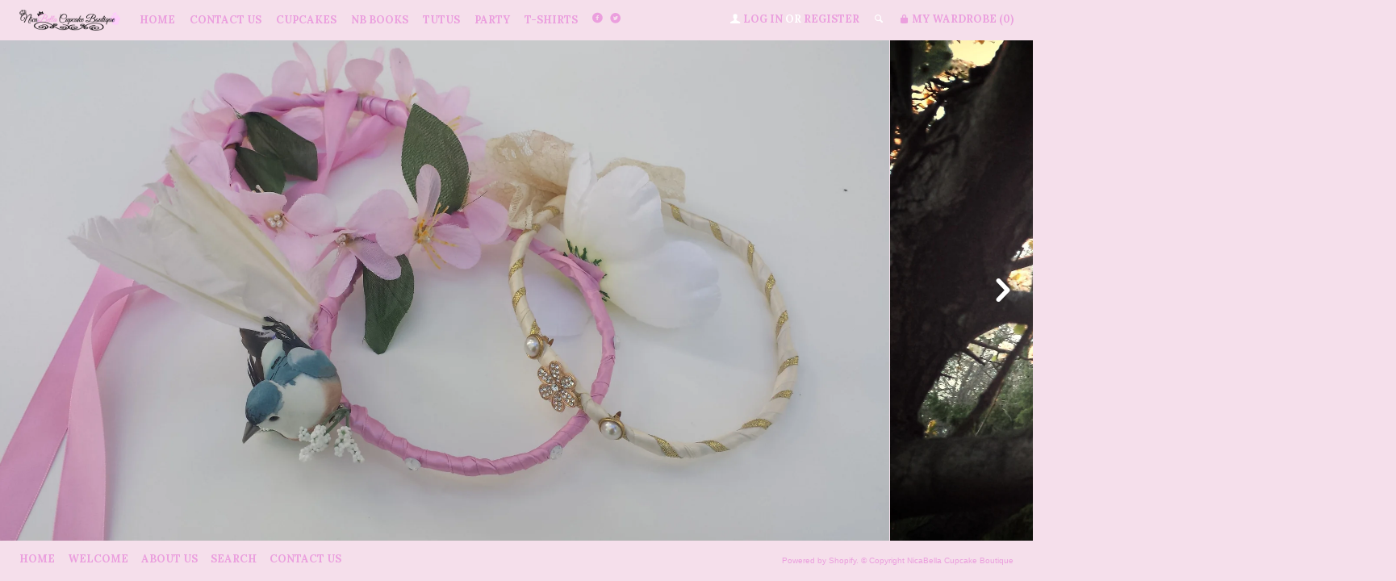

--- FILE ---
content_type: text/html; charset=utf-8
request_url: https://nbcupcake.boutique/collections/halos
body_size: 11412
content:
<!--[if lt IE 7]><html class="lt-ie9 lt-ie8 lt-ie7" lang="en"> <![endif]-->
<!--[if IE 7]><html class="lt-ie9 lt-ie8" lang="en"> <![endif]-->
<!--[if IE 8]><html class="lt-ie9" lang="en"> <![endif]-->
<!--[if IE 9 ]><html class="ie9"> <![endif]-->
<!--[if (gt IE 9)|!(IE)]><!--> <html> <!--<![endif]-->
    <head>
        <meta http-equiv="X-UA-Compatible" content="IE=edge,chrome=1">
        <meta charset="utf-8">
        <meta name="viewport" content="width=device-width, initial-scale=1">
        <title>
        Halos &ndash; NicaBella Cupcake Boutique
        </title>
        
        <meta name="description" content="Handmade beautiful halos custom to order pair them with a beautiful tutu for a complete glamorous look" />
        
        <link rel="canonical" href="https://nbcupcake.boutique/collections/halos" />
        <link rel="shortcut icon" href="//nbcupcake.boutique/cdn/shop/t/22/assets/favicon.png?v=60026714623880483381398742261" type="image/png" />
        <link href="//fonts.googleapis.com/css?family=Lora:400,700,400italic,700italic" rel="stylesheet" type="text/css">

        <link href="//nbcupcake.boutique/cdn/shop/t/22/assets/style.scss.css?v=35870955441012586111466459082" rel="stylesheet" type="text/css" media="all" />
      
        <script>window.performance && window.performance.mark && window.performance.mark('shopify.content_for_header.start');</script><meta id="shopify-digital-wallet" name="shopify-digital-wallet" content="/3931157/digital_wallets/dialog">
<meta name="shopify-checkout-api-token" content="4963c2c203a62e7ddccedec22ccbe4e2">
<meta id="in-context-paypal-metadata" data-shop-id="3931157" data-venmo-supported="true" data-environment="production" data-locale="en_US" data-paypal-v4="true" data-currency="USD">
<link rel="alternate" type="application/atom+xml" title="Feed" href="/collections/halos.atom" />
<link rel="alternate" type="application/json+oembed" href="https://nbcupcake.boutique/collections/halos.oembed">
<script async="async" src="/checkouts/internal/preloads.js?locale=en-US"></script>
<link rel="preconnect" href="https://shop.app" crossorigin="anonymous">
<script async="async" src="https://shop.app/checkouts/internal/preloads.js?locale=en-US&shop_id=3931157" crossorigin="anonymous"></script>
<script id="apple-pay-shop-capabilities" type="application/json">{"shopId":3931157,"countryCode":"US","currencyCode":"USD","merchantCapabilities":["supports3DS"],"merchantId":"gid:\/\/shopify\/Shop\/3931157","merchantName":"NicaBella Cupcake Boutique","requiredBillingContactFields":["postalAddress","email"],"requiredShippingContactFields":["postalAddress","email"],"shippingType":"shipping","supportedNetworks":["visa","masterCard","amex","discover","elo","jcb"],"total":{"type":"pending","label":"NicaBella Cupcake Boutique","amount":"1.00"},"shopifyPaymentsEnabled":true,"supportsSubscriptions":true}</script>
<script id="shopify-features" type="application/json">{"accessToken":"4963c2c203a62e7ddccedec22ccbe4e2","betas":["rich-media-storefront-analytics"],"domain":"nbcupcake.boutique","predictiveSearch":true,"shopId":3931157,"locale":"en"}</script>
<script>var Shopify = Shopify || {};
Shopify.shop = "nicabella-cupcake-boutique.myshopify.com";
Shopify.locale = "en";
Shopify.currency = {"active":"USD","rate":"1.0"};
Shopify.country = "US";
Shopify.theme = {"name":"Lookbook","id":7989857,"schema_name":null,"schema_version":null,"theme_store_id":641,"role":"main"};
Shopify.theme.handle = "null";
Shopify.theme.style = {"id":null,"handle":null};
Shopify.cdnHost = "nbcupcake.boutique/cdn";
Shopify.routes = Shopify.routes || {};
Shopify.routes.root = "/";</script>
<script type="module">!function(o){(o.Shopify=o.Shopify||{}).modules=!0}(window);</script>
<script>!function(o){function n(){var o=[];function n(){o.push(Array.prototype.slice.apply(arguments))}return n.q=o,n}var t=o.Shopify=o.Shopify||{};t.loadFeatures=n(),t.autoloadFeatures=n()}(window);</script>
<script>
  window.ShopifyPay = window.ShopifyPay || {};
  window.ShopifyPay.apiHost = "shop.app\/pay";
  window.ShopifyPay.redirectState = null;
</script>
<script id="shop-js-analytics" type="application/json">{"pageType":"collection"}</script>
<script defer="defer" async type="module" src="//nbcupcake.boutique/cdn/shopifycloud/shop-js/modules/v2/client.init-shop-cart-sync_BN7fPSNr.en.esm.js"></script>
<script defer="defer" async type="module" src="//nbcupcake.boutique/cdn/shopifycloud/shop-js/modules/v2/chunk.common_Cbph3Kss.esm.js"></script>
<script defer="defer" async type="module" src="//nbcupcake.boutique/cdn/shopifycloud/shop-js/modules/v2/chunk.modal_DKumMAJ1.esm.js"></script>
<script type="module">
  await import("//nbcupcake.boutique/cdn/shopifycloud/shop-js/modules/v2/client.init-shop-cart-sync_BN7fPSNr.en.esm.js");
await import("//nbcupcake.boutique/cdn/shopifycloud/shop-js/modules/v2/chunk.common_Cbph3Kss.esm.js");
await import("//nbcupcake.boutique/cdn/shopifycloud/shop-js/modules/v2/chunk.modal_DKumMAJ1.esm.js");

  window.Shopify.SignInWithShop?.initShopCartSync?.({"fedCMEnabled":true,"windoidEnabled":true});

</script>
<script>
  window.Shopify = window.Shopify || {};
  if (!window.Shopify.featureAssets) window.Shopify.featureAssets = {};
  window.Shopify.featureAssets['shop-js'] = {"shop-cart-sync":["modules/v2/client.shop-cart-sync_CJVUk8Jm.en.esm.js","modules/v2/chunk.common_Cbph3Kss.esm.js","modules/v2/chunk.modal_DKumMAJ1.esm.js"],"init-fed-cm":["modules/v2/client.init-fed-cm_7Fvt41F4.en.esm.js","modules/v2/chunk.common_Cbph3Kss.esm.js","modules/v2/chunk.modal_DKumMAJ1.esm.js"],"init-shop-email-lookup-coordinator":["modules/v2/client.init-shop-email-lookup-coordinator_Cc088_bR.en.esm.js","modules/v2/chunk.common_Cbph3Kss.esm.js","modules/v2/chunk.modal_DKumMAJ1.esm.js"],"init-windoid":["modules/v2/client.init-windoid_hPopwJRj.en.esm.js","modules/v2/chunk.common_Cbph3Kss.esm.js","modules/v2/chunk.modal_DKumMAJ1.esm.js"],"shop-button":["modules/v2/client.shop-button_B0jaPSNF.en.esm.js","modules/v2/chunk.common_Cbph3Kss.esm.js","modules/v2/chunk.modal_DKumMAJ1.esm.js"],"shop-cash-offers":["modules/v2/client.shop-cash-offers_DPIskqss.en.esm.js","modules/v2/chunk.common_Cbph3Kss.esm.js","modules/v2/chunk.modal_DKumMAJ1.esm.js"],"shop-toast-manager":["modules/v2/client.shop-toast-manager_CK7RT69O.en.esm.js","modules/v2/chunk.common_Cbph3Kss.esm.js","modules/v2/chunk.modal_DKumMAJ1.esm.js"],"init-shop-cart-sync":["modules/v2/client.init-shop-cart-sync_BN7fPSNr.en.esm.js","modules/v2/chunk.common_Cbph3Kss.esm.js","modules/v2/chunk.modal_DKumMAJ1.esm.js"],"init-customer-accounts-sign-up":["modules/v2/client.init-customer-accounts-sign-up_CfPf4CXf.en.esm.js","modules/v2/client.shop-login-button_DeIztwXF.en.esm.js","modules/v2/chunk.common_Cbph3Kss.esm.js","modules/v2/chunk.modal_DKumMAJ1.esm.js"],"pay-button":["modules/v2/client.pay-button_CgIwFSYN.en.esm.js","modules/v2/chunk.common_Cbph3Kss.esm.js","modules/v2/chunk.modal_DKumMAJ1.esm.js"],"init-customer-accounts":["modules/v2/client.init-customer-accounts_DQ3x16JI.en.esm.js","modules/v2/client.shop-login-button_DeIztwXF.en.esm.js","modules/v2/chunk.common_Cbph3Kss.esm.js","modules/v2/chunk.modal_DKumMAJ1.esm.js"],"avatar":["modules/v2/client.avatar_BTnouDA3.en.esm.js"],"init-shop-for-new-customer-accounts":["modules/v2/client.init-shop-for-new-customer-accounts_CsZy_esa.en.esm.js","modules/v2/client.shop-login-button_DeIztwXF.en.esm.js","modules/v2/chunk.common_Cbph3Kss.esm.js","modules/v2/chunk.modal_DKumMAJ1.esm.js"],"shop-follow-button":["modules/v2/client.shop-follow-button_BRMJjgGd.en.esm.js","modules/v2/chunk.common_Cbph3Kss.esm.js","modules/v2/chunk.modal_DKumMAJ1.esm.js"],"checkout-modal":["modules/v2/client.checkout-modal_B9Drz_yf.en.esm.js","modules/v2/chunk.common_Cbph3Kss.esm.js","modules/v2/chunk.modal_DKumMAJ1.esm.js"],"shop-login-button":["modules/v2/client.shop-login-button_DeIztwXF.en.esm.js","modules/v2/chunk.common_Cbph3Kss.esm.js","modules/v2/chunk.modal_DKumMAJ1.esm.js"],"lead-capture":["modules/v2/client.lead-capture_DXYzFM3R.en.esm.js","modules/v2/chunk.common_Cbph3Kss.esm.js","modules/v2/chunk.modal_DKumMAJ1.esm.js"],"shop-login":["modules/v2/client.shop-login_CA5pJqmO.en.esm.js","modules/v2/chunk.common_Cbph3Kss.esm.js","modules/v2/chunk.modal_DKumMAJ1.esm.js"],"payment-terms":["modules/v2/client.payment-terms_BxzfvcZJ.en.esm.js","modules/v2/chunk.common_Cbph3Kss.esm.js","modules/v2/chunk.modal_DKumMAJ1.esm.js"]};
</script>
<script id="__st">var __st={"a":3931157,"offset":-18000,"reqid":"8377539c-03d2-46c2-9fb2-e208f9872235-1770041412","pageurl":"nbcupcake.boutique\/collections\/halos","u":"8b533eab9f93","p":"collection","rtyp":"collection","rid":22823481};</script>
<script>window.ShopifyPaypalV4VisibilityTracking = true;</script>
<script id="captcha-bootstrap">!function(){'use strict';const t='contact',e='account',n='new_comment',o=[[t,t],['blogs',n],['comments',n],[t,'customer']],c=[[e,'customer_login'],[e,'guest_login'],[e,'recover_customer_password'],[e,'create_customer']],r=t=>t.map((([t,e])=>`form[action*='/${t}']:not([data-nocaptcha='true']) input[name='form_type'][value='${e}']`)).join(','),a=t=>()=>t?[...document.querySelectorAll(t)].map((t=>t.form)):[];function s(){const t=[...o],e=r(t);return a(e)}const i='password',u='form_key',d=['recaptcha-v3-token','g-recaptcha-response','h-captcha-response',i],f=()=>{try{return window.sessionStorage}catch{return}},m='__shopify_v',_=t=>t.elements[u];function p(t,e,n=!1){try{const o=window.sessionStorage,c=JSON.parse(o.getItem(e)),{data:r}=function(t){const{data:e,action:n}=t;return t[m]||n?{data:e,action:n}:{data:t,action:n}}(c);for(const[e,n]of Object.entries(r))t.elements[e]&&(t.elements[e].value=n);n&&o.removeItem(e)}catch(o){console.error('form repopulation failed',{error:o})}}const l='form_type',E='cptcha';function T(t){t.dataset[E]=!0}const w=window,h=w.document,L='Shopify',v='ce_forms',y='captcha';let A=!1;((t,e)=>{const n=(g='f06e6c50-85a8-45c8-87d0-21a2b65856fe',I='https://cdn.shopify.com/shopifycloud/storefront-forms-hcaptcha/ce_storefront_forms_captcha_hcaptcha.v1.5.2.iife.js',D={infoText:'Protected by hCaptcha',privacyText:'Privacy',termsText:'Terms'},(t,e,n)=>{const o=w[L][v],c=o.bindForm;if(c)return c(t,g,e,D).then(n);var r;o.q.push([[t,g,e,D],n]),r=I,A||(h.body.append(Object.assign(h.createElement('script'),{id:'captcha-provider',async:!0,src:r})),A=!0)});var g,I,D;w[L]=w[L]||{},w[L][v]=w[L][v]||{},w[L][v].q=[],w[L][y]=w[L][y]||{},w[L][y].protect=function(t,e){n(t,void 0,e),T(t)},Object.freeze(w[L][y]),function(t,e,n,w,h,L){const[v,y,A,g]=function(t,e,n){const i=e?o:[],u=t?c:[],d=[...i,...u],f=r(d),m=r(i),_=r(d.filter((([t,e])=>n.includes(e))));return[a(f),a(m),a(_),s()]}(w,h,L),I=t=>{const e=t.target;return e instanceof HTMLFormElement?e:e&&e.form},D=t=>v().includes(t);t.addEventListener('submit',(t=>{const e=I(t);if(!e)return;const n=D(e)&&!e.dataset.hcaptchaBound&&!e.dataset.recaptchaBound,o=_(e),c=g().includes(e)&&(!o||!o.value);(n||c)&&t.preventDefault(),c&&!n&&(function(t){try{if(!f())return;!function(t){const e=f();if(!e)return;const n=_(t);if(!n)return;const o=n.value;o&&e.removeItem(o)}(t);const e=Array.from(Array(32),(()=>Math.random().toString(36)[2])).join('');!function(t,e){_(t)||t.append(Object.assign(document.createElement('input'),{type:'hidden',name:u})),t.elements[u].value=e}(t,e),function(t,e){const n=f();if(!n)return;const o=[...t.querySelectorAll(`input[type='${i}']`)].map((({name:t})=>t)),c=[...d,...o],r={};for(const[a,s]of new FormData(t).entries())c.includes(a)||(r[a]=s);n.setItem(e,JSON.stringify({[m]:1,action:t.action,data:r}))}(t,e)}catch(e){console.error('failed to persist form',e)}}(e),e.submit())}));const S=(t,e)=>{t&&!t.dataset[E]&&(n(t,e.some((e=>e===t))),T(t))};for(const o of['focusin','change'])t.addEventListener(o,(t=>{const e=I(t);D(e)&&S(e,y())}));const B=e.get('form_key'),M=e.get(l),P=B&&M;t.addEventListener('DOMContentLoaded',(()=>{const t=y();if(P)for(const e of t)e.elements[l].value===M&&p(e,B);[...new Set([...A(),...v().filter((t=>'true'===t.dataset.shopifyCaptcha))])].forEach((e=>S(e,t)))}))}(h,new URLSearchParams(w.location.search),n,t,e,['guest_login'])})(!0,!0)}();</script>
<script integrity="sha256-4kQ18oKyAcykRKYeNunJcIwy7WH5gtpwJnB7kiuLZ1E=" data-source-attribution="shopify.loadfeatures" defer="defer" src="//nbcupcake.boutique/cdn/shopifycloud/storefront/assets/storefront/load_feature-a0a9edcb.js" crossorigin="anonymous"></script>
<script crossorigin="anonymous" defer="defer" src="//nbcupcake.boutique/cdn/shopifycloud/storefront/assets/shopify_pay/storefront-65b4c6d7.js?v=20250812"></script>
<script data-source-attribution="shopify.dynamic_checkout.dynamic.init">var Shopify=Shopify||{};Shopify.PaymentButton=Shopify.PaymentButton||{isStorefrontPortableWallets:!0,init:function(){window.Shopify.PaymentButton.init=function(){};var t=document.createElement("script");t.src="https://nbcupcake.boutique/cdn/shopifycloud/portable-wallets/latest/portable-wallets.en.js",t.type="module",document.head.appendChild(t)}};
</script>
<script data-source-attribution="shopify.dynamic_checkout.buyer_consent">
  function portableWalletsHideBuyerConsent(e){var t=document.getElementById("shopify-buyer-consent"),n=document.getElementById("shopify-subscription-policy-button");t&&n&&(t.classList.add("hidden"),t.setAttribute("aria-hidden","true"),n.removeEventListener("click",e))}function portableWalletsShowBuyerConsent(e){var t=document.getElementById("shopify-buyer-consent"),n=document.getElementById("shopify-subscription-policy-button");t&&n&&(t.classList.remove("hidden"),t.removeAttribute("aria-hidden"),n.addEventListener("click",e))}window.Shopify?.PaymentButton&&(window.Shopify.PaymentButton.hideBuyerConsent=portableWalletsHideBuyerConsent,window.Shopify.PaymentButton.showBuyerConsent=portableWalletsShowBuyerConsent);
</script>
<script data-source-attribution="shopify.dynamic_checkout.cart.bootstrap">document.addEventListener("DOMContentLoaded",(function(){function t(){return document.querySelector("shopify-accelerated-checkout-cart, shopify-accelerated-checkout")}if(t())Shopify.PaymentButton.init();else{new MutationObserver((function(e,n){t()&&(Shopify.PaymentButton.init(),n.disconnect())})).observe(document.body,{childList:!0,subtree:!0})}}));
</script>
<link id="shopify-accelerated-checkout-styles" rel="stylesheet" media="screen" href="https://nbcupcake.boutique/cdn/shopifycloud/portable-wallets/latest/accelerated-checkout-backwards-compat.css" crossorigin="anonymous">
<style id="shopify-accelerated-checkout-cart">
        #shopify-buyer-consent {
  margin-top: 1em;
  display: inline-block;
  width: 100%;
}

#shopify-buyer-consent.hidden {
  display: none;
}

#shopify-subscription-policy-button {
  background: none;
  border: none;
  padding: 0;
  text-decoration: underline;
  font-size: inherit;
  cursor: pointer;
}

#shopify-subscription-policy-button::before {
  box-shadow: none;
}

      </style>

<script>window.performance && window.performance.mark && window.performance.mark('shopify.content_for_header.end');</script>
      
        <script src="//ajax.googleapis.com/ajax/libs/jquery/1.9.0/jquery.js" type="text/javascript"></script>

        
        <!--[if lt IE 9]>
            <script src="//nbcupcake.boutique/cdn/shop/t/22/assets/html5shiv.js?v=98002913522793187401398142126"></script>
            <script src="//nbcupcake.boutique/cdn/shop/t/22/assets/respond.js?v=151478141968770599931398142126"></script>
            <link href="//nbcupcake.boutique/cdn/shop/t/22/assets/respond-proxy.html" id="respond-proxy" rel="respond-proxy" />
            <link href="https://nbcupcake.boutique/search?q=d03cff43a58095091481549d88eb029d" id="respond-redirect" rel="respond-redirect" />
            <script src="https://nbcupcake.boutique/search?q=d03cff43a58095091481549d88eb029d" type="text/javascript"></script>
        <![endif]-->
    <meta property="og:image" content="https://cdn.shopify.com/s/files/1/0393/1157/collections/IMG_1838.JPG?v=1398163142" />
<meta property="og:image:secure_url" content="https://cdn.shopify.com/s/files/1/0393/1157/collections/IMG_1838.JPG?v=1398163142" />
<meta property="og:image:width" content="2048" />
<meta property="og:image:height" content="1152" />
<meta property="og:image:alt" content="Halos" />
<link href="https://monorail-edge.shopifysvc.com" rel="dns-prefetch">
<script>(function(){if ("sendBeacon" in navigator && "performance" in window) {try {var session_token_from_headers = performance.getEntriesByType('navigation')[0].serverTiming.find(x => x.name == '_s').description;} catch {var session_token_from_headers = undefined;}var session_cookie_matches = document.cookie.match(/_shopify_s=([^;]*)/);var session_token_from_cookie = session_cookie_matches && session_cookie_matches.length === 2 ? session_cookie_matches[1] : "";var session_token = session_token_from_headers || session_token_from_cookie || "";function handle_abandonment_event(e) {var entries = performance.getEntries().filter(function(entry) {return /monorail-edge.shopifysvc.com/.test(entry.name);});if (!window.abandonment_tracked && entries.length === 0) {window.abandonment_tracked = true;var currentMs = Date.now();var navigation_start = performance.timing.navigationStart;var payload = {shop_id: 3931157,url: window.location.href,navigation_start,duration: currentMs - navigation_start,session_token,page_type: "collection"};window.navigator.sendBeacon("https://monorail-edge.shopifysvc.com/v1/produce", JSON.stringify({schema_id: "online_store_buyer_site_abandonment/1.1",payload: payload,metadata: {event_created_at_ms: currentMs,event_sent_at_ms: currentMs}}));}}window.addEventListener('pagehide', handle_abandonment_event);}}());</script>
<script id="web-pixels-manager-setup">(function e(e,d,r,n,o){if(void 0===o&&(o={}),!Boolean(null===(a=null===(i=window.Shopify)||void 0===i?void 0:i.analytics)||void 0===a?void 0:a.replayQueue)){var i,a;window.Shopify=window.Shopify||{};var t=window.Shopify;t.analytics=t.analytics||{};var s=t.analytics;s.replayQueue=[],s.publish=function(e,d,r){return s.replayQueue.push([e,d,r]),!0};try{self.performance.mark("wpm:start")}catch(e){}var l=function(){var e={modern:/Edge?\/(1{2}[4-9]|1[2-9]\d|[2-9]\d{2}|\d{4,})\.\d+(\.\d+|)|Firefox\/(1{2}[4-9]|1[2-9]\d|[2-9]\d{2}|\d{4,})\.\d+(\.\d+|)|Chrom(ium|e)\/(9{2}|\d{3,})\.\d+(\.\d+|)|(Maci|X1{2}).+ Version\/(15\.\d+|(1[6-9]|[2-9]\d|\d{3,})\.\d+)([,.]\d+|)( \(\w+\)|)( Mobile\/\w+|) Safari\/|Chrome.+OPR\/(9{2}|\d{3,})\.\d+\.\d+|(CPU[ +]OS|iPhone[ +]OS|CPU[ +]iPhone|CPU IPhone OS|CPU iPad OS)[ +]+(15[._]\d+|(1[6-9]|[2-9]\d|\d{3,})[._]\d+)([._]\d+|)|Android:?[ /-](13[3-9]|1[4-9]\d|[2-9]\d{2}|\d{4,})(\.\d+|)(\.\d+|)|Android.+Firefox\/(13[5-9]|1[4-9]\d|[2-9]\d{2}|\d{4,})\.\d+(\.\d+|)|Android.+Chrom(ium|e)\/(13[3-9]|1[4-9]\d|[2-9]\d{2}|\d{4,})\.\d+(\.\d+|)|SamsungBrowser\/([2-9]\d|\d{3,})\.\d+/,legacy:/Edge?\/(1[6-9]|[2-9]\d|\d{3,})\.\d+(\.\d+|)|Firefox\/(5[4-9]|[6-9]\d|\d{3,})\.\d+(\.\d+|)|Chrom(ium|e)\/(5[1-9]|[6-9]\d|\d{3,})\.\d+(\.\d+|)([\d.]+$|.*Safari\/(?![\d.]+ Edge\/[\d.]+$))|(Maci|X1{2}).+ Version\/(10\.\d+|(1[1-9]|[2-9]\d|\d{3,})\.\d+)([,.]\d+|)( \(\w+\)|)( Mobile\/\w+|) Safari\/|Chrome.+OPR\/(3[89]|[4-9]\d|\d{3,})\.\d+\.\d+|(CPU[ +]OS|iPhone[ +]OS|CPU[ +]iPhone|CPU IPhone OS|CPU iPad OS)[ +]+(10[._]\d+|(1[1-9]|[2-9]\d|\d{3,})[._]\d+)([._]\d+|)|Android:?[ /-](13[3-9]|1[4-9]\d|[2-9]\d{2}|\d{4,})(\.\d+|)(\.\d+|)|Mobile Safari.+OPR\/([89]\d|\d{3,})\.\d+\.\d+|Android.+Firefox\/(13[5-9]|1[4-9]\d|[2-9]\d{2}|\d{4,})\.\d+(\.\d+|)|Android.+Chrom(ium|e)\/(13[3-9]|1[4-9]\d|[2-9]\d{2}|\d{4,})\.\d+(\.\d+|)|Android.+(UC? ?Browser|UCWEB|U3)[ /]?(15\.([5-9]|\d{2,})|(1[6-9]|[2-9]\d|\d{3,})\.\d+)\.\d+|SamsungBrowser\/(5\.\d+|([6-9]|\d{2,})\.\d+)|Android.+MQ{2}Browser\/(14(\.(9|\d{2,})|)|(1[5-9]|[2-9]\d|\d{3,})(\.\d+|))(\.\d+|)|K[Aa][Ii]OS\/(3\.\d+|([4-9]|\d{2,})\.\d+)(\.\d+|)/},d=e.modern,r=e.legacy,n=navigator.userAgent;return n.match(d)?"modern":n.match(r)?"legacy":"unknown"}(),u="modern"===l?"modern":"legacy",c=(null!=n?n:{modern:"",legacy:""})[u],f=function(e){return[e.baseUrl,"/wpm","/b",e.hashVersion,"modern"===e.buildTarget?"m":"l",".js"].join("")}({baseUrl:d,hashVersion:r,buildTarget:u}),m=function(e){var d=e.version,r=e.bundleTarget,n=e.surface,o=e.pageUrl,i=e.monorailEndpoint;return{emit:function(e){var a=e.status,t=e.errorMsg,s=(new Date).getTime(),l=JSON.stringify({metadata:{event_sent_at_ms:s},events:[{schema_id:"web_pixels_manager_load/3.1",payload:{version:d,bundle_target:r,page_url:o,status:a,surface:n,error_msg:t},metadata:{event_created_at_ms:s}}]});if(!i)return console&&console.warn&&console.warn("[Web Pixels Manager] No Monorail endpoint provided, skipping logging."),!1;try{return self.navigator.sendBeacon.bind(self.navigator)(i,l)}catch(e){}var u=new XMLHttpRequest;try{return u.open("POST",i,!0),u.setRequestHeader("Content-Type","text/plain"),u.send(l),!0}catch(e){return console&&console.warn&&console.warn("[Web Pixels Manager] Got an unhandled error while logging to Monorail."),!1}}}}({version:r,bundleTarget:l,surface:e.surface,pageUrl:self.location.href,monorailEndpoint:e.monorailEndpoint});try{o.browserTarget=l,function(e){var d=e.src,r=e.async,n=void 0===r||r,o=e.onload,i=e.onerror,a=e.sri,t=e.scriptDataAttributes,s=void 0===t?{}:t,l=document.createElement("script"),u=document.querySelector("head"),c=document.querySelector("body");if(l.async=n,l.src=d,a&&(l.integrity=a,l.crossOrigin="anonymous"),s)for(var f in s)if(Object.prototype.hasOwnProperty.call(s,f))try{l.dataset[f]=s[f]}catch(e){}if(o&&l.addEventListener("load",o),i&&l.addEventListener("error",i),u)u.appendChild(l);else{if(!c)throw new Error("Did not find a head or body element to append the script");c.appendChild(l)}}({src:f,async:!0,onload:function(){if(!function(){var e,d;return Boolean(null===(d=null===(e=window.Shopify)||void 0===e?void 0:e.analytics)||void 0===d?void 0:d.initialized)}()){var d=window.webPixelsManager.init(e)||void 0;if(d){var r=window.Shopify.analytics;r.replayQueue.forEach((function(e){var r=e[0],n=e[1],o=e[2];d.publishCustomEvent(r,n,o)})),r.replayQueue=[],r.publish=d.publishCustomEvent,r.visitor=d.visitor,r.initialized=!0}}},onerror:function(){return m.emit({status:"failed",errorMsg:"".concat(f," has failed to load")})},sri:function(e){var d=/^sha384-[A-Za-z0-9+/=]+$/;return"string"==typeof e&&d.test(e)}(c)?c:"",scriptDataAttributes:o}),m.emit({status:"loading"})}catch(e){m.emit({status:"failed",errorMsg:(null==e?void 0:e.message)||"Unknown error"})}}})({shopId: 3931157,storefrontBaseUrl: "https://nbcupcake.boutique",extensionsBaseUrl: "https://extensions.shopifycdn.com/cdn/shopifycloud/web-pixels-manager",monorailEndpoint: "https://monorail-edge.shopifysvc.com/unstable/produce_batch",surface: "storefront-renderer",enabledBetaFlags: ["2dca8a86"],webPixelsConfigList: [{"id":"shopify-app-pixel","configuration":"{}","eventPayloadVersion":"v1","runtimeContext":"STRICT","scriptVersion":"0450","apiClientId":"shopify-pixel","type":"APP","privacyPurposes":["ANALYTICS","MARKETING"]},{"id":"shopify-custom-pixel","eventPayloadVersion":"v1","runtimeContext":"LAX","scriptVersion":"0450","apiClientId":"shopify-pixel","type":"CUSTOM","privacyPurposes":["ANALYTICS","MARKETING"]}],isMerchantRequest: false,initData: {"shop":{"name":"NicaBella Cupcake Boutique","paymentSettings":{"currencyCode":"USD"},"myshopifyDomain":"nicabella-cupcake-boutique.myshopify.com","countryCode":"US","storefrontUrl":"https:\/\/nbcupcake.boutique"},"customer":null,"cart":null,"checkout":null,"productVariants":[],"purchasingCompany":null},},"https://nbcupcake.boutique/cdn","1d2a099fw23dfb22ep557258f5m7a2edbae",{"modern":"","legacy":""},{"shopId":"3931157","storefrontBaseUrl":"https:\/\/nbcupcake.boutique","extensionBaseUrl":"https:\/\/extensions.shopifycdn.com\/cdn\/shopifycloud\/web-pixels-manager","surface":"storefront-renderer","enabledBetaFlags":"[\"2dca8a86\"]","isMerchantRequest":"false","hashVersion":"1d2a099fw23dfb22ep557258f5m7a2edbae","publish":"custom","events":"[[\"page_viewed\",{}],[\"collection_viewed\",{\"collection\":{\"id\":\"22823481\",\"title\":\"Halos\",\"productVariants\":[{\"price\":{\"amount\":25.0,\"currencyCode\":\"USD\"},\"product\":{\"title\":\"Branch Halo\",\"vendor\":\"NicaBella Cupcake Boutique\",\"id\":\"295717193\",\"untranslatedTitle\":\"Branch Halo\",\"url\":\"\/products\/branch-halo\",\"type\":\"Halo\"},\"id\":\"702447797\",\"image\":{\"src\":\"\/\/nbcupcake.boutique\/cdn\/shop\/products\/6417c05a02ff3abad09e160d0c0b4c7a.jpeg?v=1571438583\"},\"sku\":\"\",\"title\":\"Default Title\",\"untranslatedTitle\":\"Default Title\"},{\"price\":{\"amount\":25.0,\"currencyCode\":\"USD\"},\"product\":{\"title\":\"Gold Halo\",\"vendor\":\"NicaBella Cupcake Boutique\",\"id\":\"295714709\",\"untranslatedTitle\":\"Gold Halo\",\"url\":\"\/products\/gold-halo\",\"type\":\"Halo\"},\"id\":\"702439909\",\"image\":{\"src\":\"\/\/nbcupcake.boutique\/cdn\/shop\/products\/1d672bceef9035390cf9bf79742eb6da_1e28a329-2636-4e73-9446-9b97059e2ada.jpeg?v=1571438583\"},\"sku\":\"\",\"title\":\"Default Title\",\"untranslatedTitle\":\"Default Title\"},{\"price\":{\"amount\":25.0,\"currencyCode\":\"USD\"},\"product\":{\"title\":\"Morning Bird Halo\",\"vendor\":\"NicaBella Cupcake Boutique\",\"id\":\"295717781\",\"untranslatedTitle\":\"Morning Bird Halo\",\"url\":\"\/products\/morning-bird-halo\",\"type\":\"Halo\"},\"id\":\"702450857\",\"image\":{\"src\":\"\/\/nbcupcake.boutique\/cdn\/shop\/products\/385e2eb8cfc7a2b4de7b3cdb88039cff_66e5971c-5e5e-4b0e-9ce3-b752173046ca.jpeg?v=1571438583\"},\"sku\":\"\",\"title\":\"Default Title\",\"untranslatedTitle\":\"Default Title\"},{\"price\":{\"amount\":25.0,\"currencyCode\":\"USD\"},\"product\":{\"title\":\"Pink flower halo\",\"vendor\":\"NicaBella Cupcake Boutique\",\"id\":\"295716169\",\"untranslatedTitle\":\"Pink flower halo\",\"url\":\"\/products\/pink-flower-halo\",\"type\":\"Halo\"},\"id\":\"702444333\",\"image\":{\"src\":\"\/\/nbcupcake.boutique\/cdn\/shop\/products\/20140421_165554.jpg?v=1571438583\"},\"sku\":\"\",\"title\":\"Default Title\",\"untranslatedTitle\":\"Default Title\"}]}}]]"});</script><script>
  window.ShopifyAnalytics = window.ShopifyAnalytics || {};
  window.ShopifyAnalytics.meta = window.ShopifyAnalytics.meta || {};
  window.ShopifyAnalytics.meta.currency = 'USD';
  var meta = {"products":[{"id":295717193,"gid":"gid:\/\/shopify\/Product\/295717193","vendor":"NicaBella Cupcake Boutique","type":"Halo","handle":"branch-halo","variants":[{"id":702447797,"price":2500,"name":"Branch Halo","public_title":null,"sku":""}],"remote":false},{"id":295714709,"gid":"gid:\/\/shopify\/Product\/295714709","vendor":"NicaBella Cupcake Boutique","type":"Halo","handle":"gold-halo","variants":[{"id":702439909,"price":2500,"name":"Gold Halo","public_title":null,"sku":""}],"remote":false},{"id":295717781,"gid":"gid:\/\/shopify\/Product\/295717781","vendor":"NicaBella Cupcake Boutique","type":"Halo","handle":"morning-bird-halo","variants":[{"id":702450857,"price":2500,"name":"Morning Bird Halo","public_title":null,"sku":""}],"remote":false},{"id":295716169,"gid":"gid:\/\/shopify\/Product\/295716169","vendor":"NicaBella Cupcake Boutique","type":"Halo","handle":"pink-flower-halo","variants":[{"id":702444333,"price":2500,"name":"Pink flower halo","public_title":null,"sku":""}],"remote":false}],"page":{"pageType":"collection","resourceType":"collection","resourceId":22823481,"requestId":"8377539c-03d2-46c2-9fb2-e208f9872235-1770041412"}};
  for (var attr in meta) {
    window.ShopifyAnalytics.meta[attr] = meta[attr];
  }
</script>
<script class="analytics">
  (function () {
    var customDocumentWrite = function(content) {
      var jquery = null;

      if (window.jQuery) {
        jquery = window.jQuery;
      } else if (window.Checkout && window.Checkout.$) {
        jquery = window.Checkout.$;
      }

      if (jquery) {
        jquery('body').append(content);
      }
    };

    var hasLoggedConversion = function(token) {
      if (token) {
        return document.cookie.indexOf('loggedConversion=' + token) !== -1;
      }
      return false;
    }

    var setCookieIfConversion = function(token) {
      if (token) {
        var twoMonthsFromNow = new Date(Date.now());
        twoMonthsFromNow.setMonth(twoMonthsFromNow.getMonth() + 2);

        document.cookie = 'loggedConversion=' + token + '; expires=' + twoMonthsFromNow;
      }
    }

    var trekkie = window.ShopifyAnalytics.lib = window.trekkie = window.trekkie || [];
    if (trekkie.integrations) {
      return;
    }
    trekkie.methods = [
      'identify',
      'page',
      'ready',
      'track',
      'trackForm',
      'trackLink'
    ];
    trekkie.factory = function(method) {
      return function() {
        var args = Array.prototype.slice.call(arguments);
        args.unshift(method);
        trekkie.push(args);
        return trekkie;
      };
    };
    for (var i = 0; i < trekkie.methods.length; i++) {
      var key = trekkie.methods[i];
      trekkie[key] = trekkie.factory(key);
    }
    trekkie.load = function(config) {
      trekkie.config = config || {};
      trekkie.config.initialDocumentCookie = document.cookie;
      var first = document.getElementsByTagName('script')[0];
      var script = document.createElement('script');
      script.type = 'text/javascript';
      script.onerror = function(e) {
        var scriptFallback = document.createElement('script');
        scriptFallback.type = 'text/javascript';
        scriptFallback.onerror = function(error) {
                var Monorail = {
      produce: function produce(monorailDomain, schemaId, payload) {
        var currentMs = new Date().getTime();
        var event = {
          schema_id: schemaId,
          payload: payload,
          metadata: {
            event_created_at_ms: currentMs,
            event_sent_at_ms: currentMs
          }
        };
        return Monorail.sendRequest("https://" + monorailDomain + "/v1/produce", JSON.stringify(event));
      },
      sendRequest: function sendRequest(endpointUrl, payload) {
        // Try the sendBeacon API
        if (window && window.navigator && typeof window.navigator.sendBeacon === 'function' && typeof window.Blob === 'function' && !Monorail.isIos12()) {
          var blobData = new window.Blob([payload], {
            type: 'text/plain'
          });

          if (window.navigator.sendBeacon(endpointUrl, blobData)) {
            return true;
          } // sendBeacon was not successful

        } // XHR beacon

        var xhr = new XMLHttpRequest();

        try {
          xhr.open('POST', endpointUrl);
          xhr.setRequestHeader('Content-Type', 'text/plain');
          xhr.send(payload);
        } catch (e) {
          console.log(e);
        }

        return false;
      },
      isIos12: function isIos12() {
        return window.navigator.userAgent.lastIndexOf('iPhone; CPU iPhone OS 12_') !== -1 || window.navigator.userAgent.lastIndexOf('iPad; CPU OS 12_') !== -1;
      }
    };
    Monorail.produce('monorail-edge.shopifysvc.com',
      'trekkie_storefront_load_errors/1.1',
      {shop_id: 3931157,
      theme_id: 7989857,
      app_name: "storefront",
      context_url: window.location.href,
      source_url: "//nbcupcake.boutique/cdn/s/trekkie.storefront.c59ea00e0474b293ae6629561379568a2d7c4bba.min.js"});

        };
        scriptFallback.async = true;
        scriptFallback.src = '//nbcupcake.boutique/cdn/s/trekkie.storefront.c59ea00e0474b293ae6629561379568a2d7c4bba.min.js';
        first.parentNode.insertBefore(scriptFallback, first);
      };
      script.async = true;
      script.src = '//nbcupcake.boutique/cdn/s/trekkie.storefront.c59ea00e0474b293ae6629561379568a2d7c4bba.min.js';
      first.parentNode.insertBefore(script, first);
    };
    trekkie.load(
      {"Trekkie":{"appName":"storefront","development":false,"defaultAttributes":{"shopId":3931157,"isMerchantRequest":null,"themeId":7989857,"themeCityHash":"8917015936921383043","contentLanguage":"en","currency":"USD","eventMetadataId":"ba3fa166-1f10-44a5-b3c7-0cc6612a141b"},"isServerSideCookieWritingEnabled":true,"monorailRegion":"shop_domain","enabledBetaFlags":["65f19447","b5387b81"]},"Session Attribution":{},"S2S":{"facebookCapiEnabled":false,"source":"trekkie-storefront-renderer","apiClientId":580111}}
    );

    var loaded = false;
    trekkie.ready(function() {
      if (loaded) return;
      loaded = true;

      window.ShopifyAnalytics.lib = window.trekkie;

      var originalDocumentWrite = document.write;
      document.write = customDocumentWrite;
      try { window.ShopifyAnalytics.merchantGoogleAnalytics.call(this); } catch(error) {};
      document.write = originalDocumentWrite;

      window.ShopifyAnalytics.lib.page(null,{"pageType":"collection","resourceType":"collection","resourceId":22823481,"requestId":"8377539c-03d2-46c2-9fb2-e208f9872235-1770041412","shopifyEmitted":true});

      var match = window.location.pathname.match(/checkouts\/(.+)\/(thank_you|post_purchase)/)
      var token = match? match[1]: undefined;
      if (!hasLoggedConversion(token)) {
        setCookieIfConversion(token);
        window.ShopifyAnalytics.lib.track("Viewed Product Category",{"currency":"USD","category":"Collection: halos","collectionName":"halos","collectionId":22823481,"nonInteraction":true},undefined,undefined,{"shopifyEmitted":true});
      }
    });


        var eventsListenerScript = document.createElement('script');
        eventsListenerScript.async = true;
        eventsListenerScript.src = "//nbcupcake.boutique/cdn/shopifycloud/storefront/assets/shop_events_listener-3da45d37.js";
        document.getElementsByTagName('head')[0].appendChild(eventsListenerScript);

})();</script>
<script
  defer
  src="https://nbcupcake.boutique/cdn/shopifycloud/perf-kit/shopify-perf-kit-3.1.0.min.js"
  data-application="storefront-renderer"
  data-shop-id="3931157"
  data-render-region="gcp-us-east1"
  data-page-type="collection"
  data-theme-instance-id="7989857"
  data-theme-name=""
  data-theme-version=""
  data-monorail-region="shop_domain"
  data-resource-timing-sampling-rate="10"
  data-shs="true"
  data-shs-beacon="true"
  data-shs-export-with-fetch="true"
  data-shs-logs-sample-rate="1"
  data-shs-beacon-endpoint="https://nbcupcake.boutique/api/collect"
></script>
</head>

    <body class="template-collection">

        <!--[if lt IE 8]>
            <p class="browsehappy">You are using an <strong>outdated</strong> browser. Please <a href="http://browsehappy.com/">upgrade your browser</a> to improve your experience.</p>
        <![endif]-->

        <!-- Fixed top bar -->
        <header class="site-nav">
            <div class="desk--floatLeft">
                <div class="branding desk--show">
                    <div class="desk--table__contain">
                        <div class="desk--table__inner">
                            
                                <a class="branding__logo" href="/">
                                    <img src="//nbcupcake.boutique/cdn/shop/t/22/assets/logo.png?v=8186656478604624461466456872" alt="NicaBella Cupcake Boutique" />
                                </a>
                            
                        </div>
                    </div>
                </div>
            </div>
            <div class="desk--floatLeft">
                <div class="desk--table__contain">
                    <div class="desk--table__inner">
                        <nav id="navPrimary" class="nav__primary">
                            <ul class="navprimary__horizontal">
                                
                                
                                
                                    
                                        <li>
                                            

                                            
                                                <a href="/">Home</a>
                                                <ul class="dropdown">
                                                    
                                                    <li><a href="/pages/frontpage">Welcome</a></li>
                                                    
                                                    <li><a href="/pages/about-us">About Us</a></li>
                                                    
                                                    <li><a href="/collections/nb-books">NB Books</a></li>
                                                    
                                                    <li><a href="/search">Search</a></li>
                                                    
                                                </ul>

                                            
                                        </li>
                                    
                                        <li>
                                            

                                            
                                                <a href="/pages/contact-us">Contact us </a>
                                            
                                        </li>
                                    
                                        <li>
                                            

                                            
                                                <a href="/collections/cupcakes">Cupcakes </a>
                                                <ul class="dropdown">
                                                    
                                                    <li><a href="/collections/cupcakes">Cupcakes </a></li>
                                                    
                                                </ul>

                                            
                                        </li>
                                    
                                        <li>
                                            

                                            
                                                <a href="/collections/nb-books">NB Books </a>
                                            
                                        </li>
                                    
                                        <li>
                                            

                                            
                                                <a href="/collections/nbcupcake-tutus"> Tutus</a>
                                                <ul class="dropdown">
                                                    
                                                    <li><a href="/collections/nbcupcake-tutus">Tutus</a></li>
                                                    
                                                </ul>

                                            
                                        </li>
                                    
                                        <li>
                                            

                                            
                                                <a href="/collections/nb-party">Party</a>
                                                <ul class="dropdown">
                                                    
                                                    <li><a href="/collections/nb-party">Party</a></li>
                                                    
                                                </ul>

                                            
                                        </li>
                                    
                                        <li class="last">
                                            

                                            
                                                <a href="/collections/nbcupcake-t-shirts"> T-shirts</a>
                                            
                                        </li>
                                    
                                
                                
                                    
                                        <li class="social--margin palm--hide lap--hide"><a href="https://www.facebook.com/Nicabellacupcake" class="facebook"><span class="icon__facebook"></span></a></li>
                                    
                                    
                                        <li class="social--margin palm--hide lap--hide"><a href="https://twitter.com/NBcupcake" class="twitter"><span class="icon__twitter"></span></a></li>
                                    
                                    
                                    
                                    
                                
                                
                                <li class="navprimary__search"><a href="/search">Search</a></li>
                                
                                
                                    
                                        <li class="navprimary__login"><a href="/account/login">Log in</a></li>
                                        
                                            <li class="navprimary__register"><a href="/account/register">Register</a></li>
                                        
                                    
                                
                            </ul>
                        </nav>
                    </div>
                </div>
            </div>
            <div class="desk--floatRight">
                <div class="desk--table__contain">
                    <div class="desk--table__inner">
                        <div class="site-nav__mobilebar">
                            <a href="#" id="toggleMobileNav" class="toggle__navprimary">
                                <span class="icon__hamburger"></span>
                            </a>
                            <a href="#" class="toggle__shoppingbag desk--hide">
                                <span class="icon__shopping-bag"></span>
                                    My Wardrobe
                                (<span class="cart-count">0</span>)
                            </a>
                            <ul class="navprimary__horizontal palm--hide lap--hide">
                                <li>
                                
                                    
                                        <div class="user__loginregister">
                                            <span class="icon__user"></span>
                                            <a href="/account/login" class="userloginregister__link">Log in</a>
                                            
                                                or <a href="/account/register" class="userloginregister__link">Register</a>
                                            
                                        </div>
                                    
                                    
                                
                                </li>
                                
                                <li>
                                    <a href="/search" class="search">
                                        <span class="icon__search"></span>
                                    </a>
                                </li>
                                
                                <li>
                                    <a href="#" class="toggle__shoppingbag">
                                        <span class="icon__shopping-bag"></span>
                                        My Wardrobe
                                        (<span class="cart-count">0</span>)
                                    </a>
                                </li>
                            </ul>
                        </div>
                        <div class="branding portable--show">
                            
                                <a class="branding__logo" href="/" role="banner">
                                    <img src="//nbcupcake.boutique/cdn/shop/t/22/assets/logo.png?v=8186656478604624461466456872" alt="NicaBella Cupcake Boutique" />
                                </a><!-- #logo -->
                            
                        </div>
                    </div>
                </div>
            </div>
        </header>

        
            <section class="shoppingbag" id="shoppingBag"></section>
        

                
	        <section class="gallery hasfooter">
	            <div class="gallery__inner">

	                

		            	
			            	
								<div class="gallery__slide collection__cover--img">
				                    <img src="//nbcupcake.boutique/cdn/shop/collections/IMG_1838.JPG?v=1398163142" class="slide__image">
				                    <div class="desk--table__contain">
				                        <div class="desk--table__inner">
				                            <div class="collectioncover__text">
				                            	
    <h1>Halos</h1>
        
        <h2 class="single">Handmade beautiful halos custom to order pair them with a beautiful tutu for a complete glamorous look</h2>
    


    

				                            </div>
				                        </div>
				                    </div>
				                </div>
			                
		                

		        		
			                <div class="gallery__slide toggle__productinfo">
			                    <a href="https://nbcupcake.boutique/collections/halos/products/branch-halo" class="product__link"></a>
		                    	<img src="//nbcupcake.boutique/cdn/shop/products/6417c05a02ff3abad09e160d0c0b4c7a.jpeg?v=1571438583" alt="Branch Halo" class="slide__image">
			                    <div class="product__info">
			                        <div class="productinfo__text">
			                            <h1><a href="https://nbcupcake.boutique/products/branch-halo">Branch Halo</a></h1>
			                            <h2>
										
											$ 25.00
										
										</h2>
			                        </div>
			                    </div>
			                </div>
		                
			                <div class="gallery__slide toggle__productinfo">
			                    <a href="https://nbcupcake.boutique/collections/halos/products/gold-halo" class="product__link"></a>
		                    	<img src="//nbcupcake.boutique/cdn/shop/products/1d672bceef9035390cf9bf79742eb6da_1e28a329-2636-4e73-9446-9b97059e2ada.jpeg?v=1571438583" alt="Gold Halo" class="slide__image">
			                    <div class="product__info">
			                        <div class="productinfo__text">
			                            <h1><a href="https://nbcupcake.boutique/products/gold-halo">Gold Halo</a></h1>
			                            <h2>
										
											$ 25.00
										
										</h2>
			                        </div>
			                    </div>
			                </div>
		                
			                <div class="gallery__slide toggle__productinfo">
			                    <a href="https://nbcupcake.boutique/collections/halos/products/morning-bird-halo" class="product__link"></a>
		                    	<img src="//nbcupcake.boutique/cdn/shop/products/385e2eb8cfc7a2b4de7b3cdb88039cff_66e5971c-5e5e-4b0e-9ce3-b752173046ca.jpeg?v=1571438583" alt="Morning Bird Halo" class="slide__image">
			                    <div class="product__info">
			                        <div class="productinfo__text">
			                            <h1><a href="https://nbcupcake.boutique/products/morning-bird-halo">Morning Bird Halo</a></h1>
			                            <h2>
										
											$ 25.00
										
										</h2>
			                        </div>
			                    </div>
			                </div>
		                
			                <div class="gallery__slide toggle__productinfo">
			                    <a href="https://nbcupcake.boutique/collections/halos/products/pink-flower-halo" class="product__link"></a>
		                    	<img src="//nbcupcake.boutique/cdn/shop/products/20140421_165554.jpg?v=1571438583" alt="Pink flower halo" class="slide__image">
			                    <div class="product__info">
			                        <div class="productinfo__text">
			                            <h1><a href="https://nbcupcake.boutique/products/pink-flower-halo">Pink flower halo</a></h1>
			                            <h2>
										
											$ 25.00
										
										</h2>
			                        </div>
			                    </div>
			                </div>
		                

		        
					

	            </div>
	        </section>

        

        <footer class="site-footer">

            <div class="desk--floatLeft">
                <div class="desk--table__contain">
                    <div class="desk--table__inner">
                        <ul class="horizontal navfooter">
                            
                                <li><a href="/">Home</a></li>
                            
                                <li><a href="/pages/frontpage">Welcome</a></li>
                            
                                <li><a href="/pages/about-us">About Us</a></li>
                            
                                <li><a href="/search">Search</a></li>
                            
                                <li><a href="/pages/contact-us">Contact Us</a></li>
                            
                        </ul>
                        
                            <nav class="grid-full social">
                            
                                <ul class="grid__item horizontal desk--hide">
                            
                                    
                                        <li class="social--margin"><a href="https://www.facebook.com/Nicabellacupcake" class="facebook"><span class="icon__facebook"></span></a></li>
                                    
                                    
                                        <li class="social--margin"><a href="https://twitter.com/NBcupcake" class="twitter"><span class="icon__twitter"></span></a></li>
                                    
                                    
                                    
                                    
                                </ul>
                            </nav>
                        
                    </div>
                </div>
            </div>
            <div class="desk--floatRight">
                <div class="desk--table__contain">
                    <div class="desk--table__inner">
                        <p class="copy">Powered by Shopify. &copy; Copyright NicaBella Cupcake Boutique</p>
                    </div>
                </div>
            </div>

        </footer>

        <script src="//nbcupcake.boutique/cdn/shop/t/22/assets/mousewheel.js?v=42482995458780412121398142126" type="text/javascript"></script>
        <script src="//nbcupcake.boutique/cdn/shop/t/22/assets/theme.js?v=140858199684156891761398142128" type="text/javascript"></script>
        <script src="//nbcupcake.boutique/cdn/shopifycloud/storefront/assets/themes_support/customer_area-f1b6eefc.js" type="text/javascript"></script>
        <script src="//nbcupcake.boutique/cdn/shopifycloud/storefront/assets/themes_support/option_selection-b017cd28.js" type="text/javascript"></script>
        <script src="//nbcupcake.boutique/cdn/shopifycloud/storefront/assets/themes_support/shopify_common-5f594365.js" type="text/javascript"></script>

        

        

        

        
        <script src="//nbcupcake.boutique/cdn/shop/t/22/assets/ajaxify.js?v=98905949961227238301398142126" type="text/javascript"></script>
        <script>
          jQuery(function($) {
            // Ajaxify the cart.
            ajaxifyShopify.init({
               addToCartSelector: '.btn__shoppingbag',
               toggleCartButton: '.toggle__shoppingbag',
               cartCountSelector: '.cart-count'
            });
          });
        </script>

          
               
        <script>
          jQuery(function($) {
            var collFilters = $('.coll-filter');
            collFilters.change(function() {
              var newTags = [];
              collFilters.each(function() { 
                if ($(this).val()) {
                  newTags.push($(this).val());
                }
              });
              if (newTags.length) {
                var query = newTags.join('+'); 
                
                window.location.href = '/collections/halos/' + query;
                
              } 
              else {
                
                window.location.href = '/collections/halos';
                
              }
            });
            
          });
        </script>
        

    
<input type="hidden" name="_pc_params" value="nicabella-cupcake-boutique.myshopify.com:" />
</body>
</html>

--- FILE ---
content_type: text/css
request_url: https://nbcupcake.boutique/cdn/shop/t/22/assets/style.scss.css?v=35870955441012586111466459082
body_size: 14180
content:
f article,aside,details,figcaption,figure,footer,header,hgroup,main,nav,section,summary{display:block}audio,canvas,video{display:inline-block}audio:not([controls]){display:none;height:0}[hidden],template{display:none}html{font-family:sans-serif;-ms-text-size-adjust:100%;-webkit-text-size-adjust:100%}body{margin:0}a{background:transparent}a:focus{outline:thin dotted}a:active,a:hover{outline:0}h1{font-size:2em;margin:.67em 0}abbr[title]{border-bottom:1px dotted}b,strong{font-weight:700}dfn{font-style:italic}hr{-moz-box-sizing:content-box;box-sizing:content-box;height:0}mark{background:#ff0;color:#000}code,kbd,pre,samp{font-family:monospace,serif;font-size:1em}pre{white-space:pre-wrap}q{quotes:"\201c" "\201d" "\2018" "\2019"}small{font-size:80%}sub,sup{font-size:75%;line-height:0;position:relative;vertical-align:baseline}sup{top:-.5em}sub{bottom:-.25em}img{border:0}svg:not(:root){overflow:hidden}figure{margin:0}fieldset{border:1px solid #c0c0c0;margin:0 2px;padding:.35em .625em .75em}legend{border:0;padding:0}button,input,select,textarea{font-family:inherit;font-size:100%;margin:0}button,input{line-height:normal}button,select{text-transform:none}button,html input[type=button],input[type=reset],input[type=submit]{-webkit-appearance:button;cursor:pointer}button[disabled],html input[disabled]{cursor:default}input[type=checkbox],input[type=radio]{box-sizing:border-box;padding:0}input[type=search]{-webkit-appearance:textfield;-moz-box-sizing:content-box;-webkit-box-sizing:content-box;box-sizing:content-box}input[type=search]::-webkit-search-cancel-button,input[type=search]::-webkit-search-decoration{-webkit-appearance:none}button::-moz-focus-inner,input::-moz-focus-inner{border:0;padding:0}textarea{overflow:auto;vertical-align:top}table{border-collapse:collapse;border-spacing:0}.grid,.grid--full,.grid--rev{*zoom: 1}.grid:after,.grid--full:after,.grid--rev:after{content:"";display:table;clear:both}.grid{list-style:none;padding:0;margin:0 0 0 -24px}.grid:before,.grid:after{content:"";display:table}.grid:after{clear:both}.grid__item{display:block;float:left;padding-left:24px;vertical-align:top;width:100%;-webkit-box-sizing:border-box;-moz-box-sizing:border-box;box-sizing:border-box}.grid--rev{direction:rtl;text-align:left}.grid--rev>.grid__item{direction:ltr;text-align:left}.grid--full{margin-left:0}.grid--full>.grid__item{padding-left:0}.grid--right{text-align:right}.grid--right>.grid__item{text-align:left}.grid--center{text-align:center}.grid--center>.grid__item{text-align:left}.grid--middle>.grid__item{vertical-align:middle}.grid--bottom>.grid__item{vertical-align:bottom}.grid--narrow{margin-left:-12px}.grid--narrow>.grid__item{padding-left:12px}.grid--wide{margin-left:-48px}.grid--wide>.grid__item{padding-left:48px}.one-whole{width:100%}.one-half,.two-quarters,.three-sixths,.four-eighths,.five-tenths,.six-twelfths{width:50%}.one-third,.two-sixths,.four-twelfths{width:33.333%}.two-thirds,.four-sixths,.eight-twelfths{width:66.666%}.one-quarter,.two-eighths,.three-twelfths{width:25%}.three-quarters,.six-eighths,.nine-twelfths{width:75%}.one-fifth,.two-tenths{width:20%}.two-fifths,.four-tenths{width:40%}.three-fifths,.six-tenths{width:60%}.four-fifths,.eight-tenths{width:80%}.one-sixth,.two-twelfths{width:16.666%}.five-sixths,.ten-twelfths{width:83.333%}.one-eighth{width:12.5%}.three-eighths{width:37.5%}.five-eighths{width:62.5%}.seven-eighths{width:87.5%}.one-tenth{width:10%}.three-tenths{width:30%}.seven-tenths{width:70%}.nine-tenths{width:90%}.one-twelfth{width:8.333%}.five-twelfths{width:41.666%}.seven-twelfths{width:58.333%}.eleven-twelfths{width:91.666%}.show{display:block!important}.hide{display:none!important}.left{float:left!important}.right{float:right!important}@media only screen and (max-width: 480px){.palm--one-whole{width:100%}.palm--one-half,.palm--two-quarters,.palm--three-sixths,.palm--four-eighths,.palm--five-tenths,.palm--six-twelfths{width:50%}.palm--one-third,.palm--two-sixths,.palm--four-twelfths{width:33.333%}.palm--two-thirds,.palm--four-sixths,.palm--eight-twelfths{width:66.666%}.palm--one-quarter,.palm--two-eighths,.palm--three-twelfths{width:25%}.palm--three-quarters,.palm--six-eighths,.palm--nine-twelfths{width:75%}.palm--one-fifth,.palm--two-tenths{width:20%}.palm--two-fifths,.palm--four-tenths{width:40%}.palm--three-fifths,.palm--six-tenths{width:60%}.palm--four-fifths,.palm--eight-tenths{width:80%}.palm--one-sixth,.palm--two-twelfths{width:16.666%}.palm--five-sixths,.palm--ten-twelfths{width:83.333%}.palm--one-eighth{width:12.5%}.palm--three-eighths{width:37.5%}.palm--five-eighths{width:62.5%}.palm--seven-eighths{width:87.5%}.palm--one-tenth{width:10%}.palm--three-tenths{width:30%}.palm--seven-tenths{width:70%}.palm--nine-tenths{width:90%}.palm--one-twelfth{width:8.333%}.palm--five-twelfths{width:41.666%}.palm--seven-twelfths{width:58.333%}.palm--eleven-twelfths{width:91.666%}.palm--show{display:block!important}.palm--hide{display:none!important}.palm--left{float:left!important}.palm--right{float:right!important}}@media only screen and (min-width: 481px) and (max-width: 768px){.lap--one-whole{width:100%}.lap--one-half,.lap--two-quarters,.lap--three-sixths,.lap--four-eighths,.lap--five-tenths,.lap--six-twelfths{width:50%}.lap--one-third,.lap--two-sixths,.lap--four-twelfths{width:33.333%}.lap--two-thirds,.lap--four-sixths,.lap--eight-twelfths{width:66.666%}.lap--one-quarter,.lap--two-eighths,.lap--three-twelfths{width:25%}.lap--three-quarters,.lap--six-eighths,.lap--nine-twelfths{width:75%}.lap--one-fifth,.lap--two-tenths{width:20%}.lap--two-fifths,.lap--four-tenths{width:40%}.lap--three-fifths,.lap--six-tenths{width:60%}.lap--four-fifths,.lap--eight-tenths{width:80%}.lap--one-sixth,.lap--two-twelfths{width:16.666%}.lap--five-sixths,.lap--ten-twelfths{width:83.333%}.lap--one-eighth{width:12.5%}.lap--three-eighths{width:37.5%}.lap--five-eighths{width:62.5%}.lap--seven-eighths{width:87.5%}.lap--one-tenth{width:10%}.lap--three-tenths{width:30%}.lap--seven-tenths{width:70%}.lap--nine-tenths{width:90%}.lap--one-twelfth{width:8.333%}.lap--five-twelfths{width:41.666%}.lap--seven-twelfths{width:58.333%}.lap--eleven-twelfths{width:91.666%}.lap--show{display:block!important}.lap--hide{display:none!important}.lap--left{float:left!important}.lap--right{float:right!important}}@media only screen and (max-width: 768px){.portable--one-whole{width:100%}.portable--one-half,.portable--two-quarters,.portable--three-sixths,.portable--four-eighths,.portable--five-tenths,.portable--six-twelfths{width:50%}.portable--one-third,.portable--two-sixths,.portable--four-twelfths{width:33.333%}.portable--two-thirds,.portable--four-sixths,.portable--eight-twelfths{width:66.666%}.portable--one-quarter,.portable--two-eighths,.portable--three-twelfths{width:25%}.portable--three-quarters,.portable--six-eighths,.portable--nine-twelfths{width:75%}.portable--one-fifth,.portable--two-tenths{width:20%}.portable--two-fifths,.portable--four-tenths{width:40%}.portable--three-fifths,.portable--six-tenths{width:60%}.portable--four-fifths,.portable--eight-tenths{width:80%}.portable--one-sixth,.portable--two-twelfths{width:16.666%}.portable--five-sixths,.portable--ten-twelfths{width:83.333%}.portable--one-eighth{width:12.5%}.portable--three-eighths{width:37.5%}.portable--five-eighths{width:62.5%}.portable--seven-eighths{width:87.5%}.portable--one-tenth{width:10%}.portable--three-tenths{width:30%}.portable--seven-tenths{width:70%}.portable--nine-tenths{width:90%}.portable--one-twelfth{width:8.333%}.portable--five-twelfths{width:41.666%}.portable--seven-twelfths{width:58.333%}.portable--eleven-twelfths{width:91.666%}.portable--show{display:block!important}.portable--hide{display:none!important}.portable--left{float:left!important}.portable--right{float:right!important}}@media only screen and (min-width: 769px){.desk--one-whole{width:100%}.desk--one-half,.desk--two-quarters,.desk--three-sixths,.desk--four-eighths,.desk--five-tenths,.desk--six-twelfths{width:50%}.desk--one-third,.desk--two-sixths,.desk--four-twelfths{width:33.333%}.desk--two-thirds,.desk--four-sixths,.desk--eight-twelfths{width:66.666%}.desk--one-quarter,.desk--two-eighths,.desk--three-twelfths{width:25%}.desk--three-quarters,.desk--six-eighths,.desk--nine-twelfths{width:75%}.desk--one-fifth,.desk--two-tenths{width:20%}.desk--two-fifths,.desk--four-tenths{width:40%}.desk--three-fifths,.desk--six-tenths{width:60%}.desk--four-fifths,.desk--eight-tenths{width:80%}.desk--one-sixth,.desk--two-twelfths{width:16.666%}.desk--five-sixths,.desk--ten-twelfths{width:83.333%}.desk--one-eighth{width:12.5%}.desk--three-eighths{width:37.5%}.desk--five-eighths{width:62.5%}.desk--seven-eighths{width:87.5%}.desk--one-tenth{width:10%}.desk--three-tenths{width:30%}.desk--seven-tenths{width:70%}.desk--nine-tenths{width:90%}.desk--one-twelfth{width:8.333%}.desk--five-twelfths{width:41.666%}.desk--seven-twelfths{width:58.333%}.desk--eleven-twelfths{width:91.666%}.desk--show{display:block!important}.desk--hide{display:none!important}.desk--left{float:left!important}.desk--right{float:right!important}}[class*=push--]{position:relative}.push--one-whole{left:100%}.push--one-half,.push--two-quarters,.push--three-sixths,.push--four-eighths,.push--five-tenths,.push--six-twelfths{left:50%}.push--one-third,.push--two-sixths,.push--four-twelfths{left:33.333%}.push--two-thirds,.push--four-sixths,.push--eight-twelfths{left:66.666%}.push--one-quarter,.push--two-eighths,.push--three-twelfths{left:25%}.push--three-quarters,.push--six-eighths,.push--nine-twelfths{left:75%}.push--one-fifth,.push--two-tenths{left:20%}.push--two-fifths,.push--four-tenths{left:40%}.push--three-fifths,.push--six-tenths{left:60%}.push--four-fifths,.push--eight-tenths{left:80%}.push--one-sixth,.push--two-twelfths{left:16.666%}.push--five-sixths,.push--ten-twelfths{left:83.333%}.push--one-eighth{left:12.5%}.push--three-eighths{left:37.5%}.push--five-eighths{left:62.5%}.push--seven-eighths{left:87.5%}.push--one-tenth{left:10%}.push--three-tenths{left:30%}.push--seven-tenths{left:70%}.push--nine-tenths{left:90%}.push--one-twelfth{left:8.333%}.push--five-twelfths{left:41.666%}.push--seven-twelfths{left:58.333%}.push--eleven-twelfths{left:91.666%}@media only screen and (max-width: 480px){.push--palm--one-whole{left:100%}.push--palm--one-half,.push--palm--two-quarters,.push--palm--three-sixths,.push--palm--four-eighths,.push--palm--five-tenths,.push--palm--six-twelfths{left:50%}.push--palm--one-third,.push--palm--two-sixths,.push--palm--four-twelfths{left:33.333%}.push--palm--two-thirds,.push--palm--four-sixths,.push--palm--eight-twelfths{left:66.666%}.push--palm--one-quarter,.push--palm--two-eighths,.push--palm--three-twelfths{left:25%}.push--palm--three-quarters,.push--palm--six-eighths,.push--palm--nine-twelfths{left:75%}.push--palm--one-fifth,.push--palm--two-tenths{left:20%}.push--palm--two-fifths,.push--palm--four-tenths{left:40%}.push--palm--three-fifths,.push--palm--six-tenths{left:60%}.push--palm--four-fifths,.push--palm--eight-tenths{left:80%}.push--palm--one-sixth,.push--palm--two-twelfths{left:16.666%}.push--palm--five-sixths,.push--palm--ten-twelfths{left:83.333%}.push--palm--one-eighth{left:12.5%}.push--palm--three-eighths{left:37.5%}.push--palm--five-eighths{left:62.5%}.push--palm--seven-eighths{left:87.5%}.push--palm--one-tenth{left:10%}.push--palm--three-tenths{left:30%}.push--palm--seven-tenths{left:70%}.push--palm--nine-tenths{left:90%}.push--palm--one-twelfth{left:8.333%}.push--palm--five-twelfths{left:41.666%}.push--palm--seven-twelfths{left:58.333%}.push--palm--eleven-twelfths{left:91.666%}}@media only screen and (min-width: 481px) and (max-width: 768px){.push--lap--one-whole{left:100%}.push--lap--one-half,.push--lap--two-quarters,.push--lap--three-sixths,.push--lap--four-eighths,.push--lap--five-tenths,.push--lap--six-twelfths{left:50%}.push--lap--one-third,.push--lap--two-sixths,.push--lap--four-twelfths{left:33.333%}.push--lap--two-thirds,.push--lap--four-sixths,.push--lap--eight-twelfths{left:66.666%}.push--lap--one-quarter,.push--lap--two-eighths,.push--lap--three-twelfths{left:25%}.push--lap--three-quarters,.push--lap--six-eighths,.push--lap--nine-twelfths{left:75%}.push--lap--one-fifth,.push--lap--two-tenths{left:20%}.push--lap--two-fifths,.push--lap--four-tenths{left:40%}.push--lap--three-fifths,.push--lap--six-tenths{left:60%}.push--lap--four-fifths,.push--lap--eight-tenths{left:80%}.push--lap--one-sixth,.push--lap--two-twelfths{left:16.666%}.push--lap--five-sixths,.push--lap--ten-twelfths{left:83.333%}.push--lap--one-eighth{left:12.5%}.push--lap--three-eighths{left:37.5%}.push--lap--five-eighths{left:62.5%}.push--lap--seven-eighths{left:87.5%}.push--lap--one-tenth{left:10%}.push--lap--three-tenths{left:30%}.push--lap--seven-tenths{left:70%}.push--lap--nine-tenths{left:90%}.push--lap--one-twelfth{left:8.333%}.push--lap--five-twelfths{left:41.666%}.push--lap--seven-twelfths{left:58.333%}.push--lap--eleven-twelfths{left:91.666%}}@media only screen and (max-width: 768px){.push--portable--one-whole{left:100%}.push--portable--one-half,.push--portable--two-quarters,.push--portable--three-sixths,.push--portable--four-eighths,.push--portable--five-tenths,.push--portable--six-twelfths{left:50%}.push--portable--one-third,.push--portable--two-sixths,.push--portable--four-twelfths{left:33.333%}.push--portable--two-thirds,.push--portable--four-sixths,.push--portable--eight-twelfths{left:66.666%}.push--portable--one-quarter,.push--portable--two-eighths,.push--portable--three-twelfths{left:25%}.push--portable--three-quarters,.push--portable--six-eighths,.push--portable--nine-twelfths{left:75%}.push--portable--one-fifth,.push--portable--two-tenths{left:20%}.push--portable--two-fifths,.push--portable--four-tenths{left:40%}.push--portable--three-fifths,.push--portable--six-tenths{left:60%}.push--portable--four-fifths,.push--portable--eight-tenths{left:80%}.push--portable--one-sixth,.push--portable--two-twelfths{left:16.666%}.push--portable--five-sixths,.push--portable--ten-twelfths{left:83.333%}.push--portable--one-eighth{left:12.5%}.push--portable--three-eighths{left:37.5%}.push--portable--five-eighths{left:62.5%}.push--portable--seven-eighths{left:87.5%}.push--portable--one-tenth{left:10%}.push--portable--three-tenths{left:30%}.push--portable--seven-tenths{left:70%}.push--portable--nine-tenths{left:90%}.push--portable--one-twelfth{left:8.333%}.push--portable--five-twelfths{left:41.666%}.push--portable--seven-twelfths{left:58.333%}.push--portable--eleven-twelfths{left:91.666%}}@media only screen and (min-width: 769px){.push--desk--one-whole{left:100%}.push--desk--one-half,.push--desk--two-quarters,.push--desk--three-sixths,.push--desk--four-eighths,.push--desk--five-tenths,.push--desk--six-twelfths{left:50%}.push--desk--one-third,.push--desk--two-sixths,.push--desk--four-twelfths{left:33.333%}.push--desk--two-thirds,.push--desk--four-sixths,.push--desk--eight-twelfths{left:66.666%}.push--desk--one-quarter,.push--desk--two-eighths,.push--desk--three-twelfths{left:25%}.push--desk--three-quarters,.push--desk--six-eighths,.push--desk--nine-twelfths{left:75%}.push--desk--one-fifth,.push--desk--two-tenths{left:20%}.push--desk--two-fifths,.push--desk--four-tenths{left:40%}.push--desk--three-fifths,.push--desk--six-tenths{left:60%}.push--desk--four-fifths,.push--desk--eight-tenths{left:80%}.push--desk--one-sixth,.push--desk--two-twelfths{left:16.666%}.push--desk--five-sixths,.push--desk--ten-twelfths{left:83.333%}.push--desk--one-eighth{left:12.5%}.push--desk--three-eighths{left:37.5%}.push--desk--five-eighths{left:62.5%}.push--desk--seven-eighths{left:87.5%}.push--desk--one-tenth{left:10%}.push--desk--three-tenths{left:30%}.push--desk--seven-tenths{left:70%}.push--desk--nine-tenths{left:90%}.push--desk--one-twelfth{left:8.333%}.push--desk--five-twelfths{left:41.666%}.push--desk--seven-twelfths{left:58.333%}.push--desk--eleven-twelfths{left:91.666%}}@font-face{font-family:icomoon3;src:url(icomoon3.eot);src:url(icomoon3.eot?#iefix) format("embedded-opentype"),url(icomoon3.ttf) format("truetype"),url(icomoon3.woff) format("woff"),url(icomoon3.svg#icomoon) format("svg");font-weight:400;font-style:normal}[class^=icon__],[class*=" icon__"]{font-family:icomoon3;speak:none;font-style:normal;font-weight:400;font-variant:normal;text-transform:none;line-height:1;-webkit-font-smoothing:antialiased;-moz-osx-font-smoothing:grayscale}.icon__tag:before{content:"\e600"}.icon__hamburger:before{content:"\e601"}.icon__arrow-right:before{content:"\e602"}.icon__shopping-bag:before{content:"\e603"}.icon__facebook:before{content:"\e604"}.icon__twitter:before{content:"\e605"}.icon__pinterest:before{content:"\e606"}.icon__instagram:before{content:"\e607"}.icon__cross:before{content:"\e608"}.icon__minus:before{content:"\e609"}.icon__plus:before{content:"\e60a"}.icon__search:before{content:"\e60b"}.icon__arrow-down:before{content:"\e60c"}.icon__user:before{content:"\e60d"}.icon__arrow-left:before{content:"\e617"}.icon__googleplus:before{content:"\e612"}.icon__rss:before{content:"\e615"}.icon__visa:before{content:"\e60f"}.icon__bitcoin:before{content:"\e60e"}.icon__paypal:before{content:"\e610"}.icon__mastercard:before{content:"\e611"}.icon__google:before{content:"\e614"}.icon__amex:before{content:"\e616"}.icon__discover:before{content:"\e613"}*{-webkit-box-sizing:border-box;-moz-box-sizing:border-box;box-sizing:border-box}body,h1,h2,h3,h4,h5,h6{margin:0;padding:0}body{position:relative;width:100%}@media screen and (min-width: 769px){html,body{height:100%;margin:0;padding:0;overflow:hidden;width:100%}body{position:relative}}a{-webkit-transition:all .3s ease;-moz-transition:all .3s ease;-ms-transition:all .3s ease;-o-transition:all .3s ease;transition:all .3s ease}button,select,textarea{-webkit-appearance:none;-moz-appearance:none}button{border:0;height:36px;padding-top:5px;width:100%}input{font-family:Helvetica Neue,Arial,sans-serif;width:100%}input[type=checkbox]{width:auto}label{display:block;margin:20px 0 5px}input,select,textarea{border:1px solid;border-radius:0}select{background:url(../assets/icon__arrow-down.png) no-repeat;background-position:right;border:1px solid;padding:6px 10px;width:100%;text-indent:.01px;text-overflow:""}.ie9 select,.lt-ie9 select{background-image:none}textarea{padding:0 10px}.collection__cover{width:100%}@media screen and (min-width: 769px){.collection__cover{width:350px!important}.collection__cover .table__contain{width:100%}}.collection__cover--img{position:relative}.collection__cover--img .table__contain{position:absolute;top:0;left:0;width:100%;height:100%}@media screen and (max-width: 768px){.collection__cover--img .table__contain{height:auto;top:50%;-webkit-transform:translate(0,-50%);-moz-transform:translate(0,-50%);-ms-transform:translate(0,-50%);-o-transform:translate(0,-50%);transform:translateY(-50%)}}.collection__cover--img .tile__sale{margin:0;position:static}@media screen and (min-width: 769px){.collection__cover--img .tile__sale{position:absolute}}.collectioncover__text{padding:24px 18px 18px}@media screen and (min-width: 769px){.collectioncover__text{margin:0 auto;max-width:500px}}@media screen and (min-width: 769px){.desk--floatLeft{float:left;height:100%}.desk--floatRight{float:right;height:100%}}.floatLeft{float:left}.floatRight{float:right}@media screen and (min-width: 769px){.gallery{height:100%;width:100%;overflow:hidden;padding-top:50px;white-space:nowrap}.is-touch .gallery{overflow-y:scroll;-webkit-overflow-scrolling:touch}.gallery.hasfooter{padding-bottom:50px}.gallery--product{padding-left:350px}.gallery--productsingle{padding-left:350px;text-align:center}.gallery__inner{height:100%;width:100%;text-align:center}}.gallery__slide,.gallery__slide--lonely{display:block;position:relative;white-space:normal}.gallery-arrow{display:none;position:absolute;top:0;bottom:0;width:75px;z-index:5;cursor:pointer}@media screen and (max-width: 769px){.gallery-arrow{display:none!important}}.gallery-arrow:before{font-family:icomoon3;position:absolute;top:50%;left:0;margin-top:-25px;width:100%;text-align:center;font-size:50px;font-style:normal;font-weight:400;font-variant:normal;text-transform:none;line-height:1;text-shadow:0 0 15px rgba(0,0,0,.4);color:#fff}.gallery-left{left:0}.gallery--product .gallery-left{left:350px}.gallery-left:before{content:"\e617"}.gallery-right{right:0}.gallery-right:before{content:"\e602"}@media screen and (max-width: 768px){.gallery__slide,.gallery__slide--lonely{max-width:100%;width:100%!important}}@media screen and (min-width: 769px){.gallery__slide{display:inline-block;height:100%;margin-left:-3px;width:auto;overflow:hidden}.gallery__slide:first-child{margin:0}.gallery__slide--lonely{display:inline-block;height:100%;margin:0 auto;position:relative;width:auto}.gallery__slide--lonelypanel{display:inline-block;height:100%;margin:0 auto;position:relative;width:400px;white-space:initial}.gallery__slide--lonelypanel .collectioncover__text{padding:0}}.page{padding:24px;overflow:auto;width:100%}@media screen and (min-width: 769px){.page{height:100%;margin-top:50px;padding:0}.page__inner{height:100%;position:relative;margin:0 auto;width:80%;max-width:700px}.page__text{padding:50px 0 100px}.page__text.hasfooter{padding:50px 0 150px}}.product__panel{padding:24px;text-align:center}.product__panel .form__qtyprice{margin-top:24px}@media screen and (min-width: 769px){.product__panel{left:0;height:100%;overflow:auto;padding:24px 24px 74px;position:absolute;top:50px;width:350px;z-index:1}.product__panel.hasfooter{bottom:50px;height:auto;padding:24px}}.product__social{padding:0 6px 6px}.product__social:before,.product__social:after{content:"";display:table}.product__social:after{clear:both}.product__social .facebook-like{margin-left:3px}.product__social span{display:inline-block;position:relative;top:6px}@media screen and (min-width: 769px){.lt-ie9 #navPrimary{display:block!important}}.rte{position:relative}.rte img{width:auto;max-width:100%;height:auto}.rte iframe{max-width:100%}.shoppingbagshow{border-bottom:1px solid}@media screen and (min-width: 769px){.shoppingbag{-ms-filter:"progid:DXImageTransform.Microsoft.Alpha(Opacity=0)";border-bottom:0;border-left:1px solid;display:block;height:100%;opacity:0;padding:0 0 74px;position:absolute;right:-450px;width:450px;z-index:10;-webkit-transition:all .3s ease;-moz-transition:all .3s ease;-ms-transition:all .3s ease;-o-transition:all .3s ease;transition:all .3s ease}.shoppingbagshow{-ms-filter:"progid:DXImageTransform.Microsoft.Alpha(Opacity=100)";opacity:1;right:0}}@media screen and (max-width: 768px){.shoppingbag{max-height:0;overflow:hidden;-webkit-transition:all .2s ease-in-out;-moz-transition:all .2s ease-in-out;-ms-transition:all .2s ease-in-out;-o-transition:all .2s ease-in-out;transition:all .2s ease-in-out}.shoppingbagshow{max-height:1000px}}.shoppingbag__bottombar{margin-top:12px;padding:0 24px}@media screen and (min-width: 769px){.shoppingbag__bottombar{bottom:0;margin:0;position:absolute;width:100%}.shoppingbag__bottombar:before,.shoppingbag__bottombar:after{content:"";display:table}.shoppingbag__bottombar:after{clear:both}.shoppingbag__bottombarwrap{margin:12px 0}}.shoppingbag__listcontain{padding:0 24px}@media screen and (min-width: 769px){.shoppingbag__listcontain{height:100%;overflow:auto;padding:0 24px 85px}}.shoppingbag__topbar{margin-bottom:12px;padding:24px 24px 0}@media screen and (min-width: 769px){.shoppingbag__topbar{height:50px;margin-bottom:24px;padding:0;width:100%}.shoppingbag__topbar:before,.shoppingbag__topbar:after{content:"";display:table}.shoppingbag__topbar:after{clear:both}}.shoppinglist{list-style-type:none;margin:0;padding:0}.site-footer{padding:24px}@media screen and (min-width: 769px){.site-footer{padding:0 24px!important;position:absolute;z-index:6;bottom:0;width:100%;height:50px}.site-footer .social{float:none;margin-left:8px;position:relative;top:6px}.site-footer .social ul{margin:0}}.slide__image{display:block}@media screen and (max-width: 768px){.slide__image{width:100%}}@media screen and (min-width: 769px){.slide__image{height:100%;width:auto}}@media screen and (min-width: 769px){.slide__page{border:1px solid;border-width:0 1px;width:350px}}.table__contain{display:table;height:100%;width:100%}.table__inner{display:table-cell;height:100%;vertical-align:middle}@media screen and (min-width: 769px){.desk--table__contain{display:table;height:100%;width:100%}.desk--table__inner{display:table-cell;height:100%;vertical-align:middle}}.talign--center{text-align:center}.talign--right{text-align:right}.template-cart .shoppingbag{border:0;opacity:1;padding:0;position:static;margin:0 auto;max-height:none;z-index:0;transition:initial}.template-cart .shoppingbag__bottombar,.template-cart .shoppingbag__listcontain,.template-cart .shoppingbag__topbar{padding:0}@media screen and (min-width: 769px){.template-cart .shoppingbag{padding-top:50px;width:auto}.template-cart .shoppingbag__topbar{display:none}.template-cart .shoppingbag__bottombar{margin:12px 0;padding:0;width:auto;position:static}.template-cart .shoppingbag__listcontain{height:auto;padding:0;overflow:initial}.template-cart .shoppingbag__templatecartitle{display:block}}.template-cart .toggle__shoppingbag{display:none}ul.horizontal{list-style-type:none;margin:0;padding:0}ul.horizontal li{display:inline;margin:0 0 0 12px;padding:0}ul.horizontal li:first-child{margin-left:0}ul.horizontal:before,ul.horizontal:after{content:"";display:table}ul.horizontal:after{clear:both}ul.horizontal.navfooter{margin-bottom:6px}@media screen and (min-width: 769px){ul.horizontal.navfooter{display:inline;float:left}}a.search{display:none}@media screen and (min-width: 769px){a.search{display:block}}a.toggle__navprimary{border-right:1px solid;display:block;float:left;padding:10px;-webkit-transition:all .3s ease;-moz-transition:all .3s ease;-ms-transition:all .3s ease;-o-transition:all .3s ease;transition:all .3s ease}@media screen and (min-width: 769px){a.toggle__navprimary{border:0;display:none;padding:17px 18px}}a.toggle__shoppingbag{border-left:1px solid;float:right;padding:13px 12px;text-decoration:none}@media screen and (min-width: 769px){a.toggle__shoppingbag{border:0;padding:0}}.additional-checkout-buttons{margin-bottom:0}.additional-checkout-buttons input{border:0;width:50%;max-width:170px}@media screen and (min-width: 769px){.additional-checkout-buttons input{width:80%}}.branding{display:none;padding:24px}.branding img{display:block;margin:0 auto;max-height:50px;max-width:150px}@media screen and (min-width: 769px){.branding{float:left;height:100%;padding:0 24px 0 0}.branding img{max-height:26px}}.branding__logo{display:block;margin:0 auto}.lt-ie9 .branding__logo--adj{position:relative;top:-2px}@media screen and (min-width: 769px){.breadcrumb{margin:0 0 12px}.breadcrumb p{margin:0 0 12px!important}}.breadcrumb--product p{padding:12px 24px 6px}.btn__commententry,.btn__generic,.btn__shoppingbag{border:0;-webkit-transition:all .3s ease;-moz-transition:all .3s ease;-ms-transition:all .3s ease;-o-transition:all .3s ease;transition:all .3s ease}.btn__commententry{height:30px;padding:0 12px}.btn__formsearch{border:0;height:30px;padding:6px 12px}.btn__shoppingbag{height:35px}.btn__shoppingbag.is-disabled{opacity:.2}.btn__shoppingbag.is-disabled:hover{cursor:default;pointer-events:none}.lt-ie9 .cart__title{line-height:50px}.collection__nav ul{list-style-type:none;margin:0 auto 24px;padding:0}.collection__nav ul:before,.collection__nav ul:after{content:"";display:table}.collection__nav ul:after{clear:both}.collection__nav li{display:inline-block}.collection__nav li a,.collection__nav li.active,.collection__nav li.disabled{padding:0 12px}@media screen and (min-width: 769px){.collection__nav{width:50px}.collection__nav li{display:block;padding:6px 0}.collection__nav li a{padding:6px 12px}.collection__nav li.previous{margin-bottom:36px}.collection__nav li.next{margin-top:36px}.collection__nav li.active,.collection__nav li.disabled{padding:6px 12px}}.customeraddresses,.customeraddresses__table{margin:24px 0}.customeraddresses__table input{padding:6px}.customeraddresses__table label{margin:0}.customerorders{margin:24px 0}.customerorder{border:1px solid;margin-bottom:12px}.customerorder header,.customerorder__sidebar{padding:12px 12px 6px}.customerorder__body{padding:6px 6px 3px}@media screen and (min-width: 500px){.customerorder__body{padding:12px 18px 3px}}.customerorder__head{border-bottom:1px solid;margin:0;padding:6px 12px}.errors{margin-bottom:24px}.errors ul{margin:0;padding:0;list-style-type:none}.errors li{margin-bottom:12px;padding:12px}.form__contact .btn__generic{margin-top:24px}.form__contact label.first{margin-top:0}.form__search{margin-bottom:24px}.form__qty{border:1px solid;width:97px}.form__qty:before,.form__qty:after{content:"";display:table}.form__qty:after{clear:both}.form__qty .qty__add,.form__qty .qty__sub{cursor:pointer;float:left;padding:7px}.form__qty .qty__add span,.form__qty .qty__sub span{position:relative;top:1px}.form__qty .qty__num{border-width:0 1px;float:left;max-width:35px;padding:9px 3px;text-align:center}.lt-ie9 .form__qty{width:99px}.lt-ie9 .form__qty .qty__num{padding:8px 0}.shoppinglist .form__qty{width:93px}.lt-ie9 .shoppinglist .form__qty{width:95px}.form__qtyprice{margin-top:12px}.form__qtyprice:before,.form__qtyprice:after{content:"";display:table}.form__qtyprice:after{clear:both}@media screen and (min-width: 500px){.form__qtyprice{margin-top:0}}.formsearch__input{border-right:0;height:30px;padding:6px 9px!important}.nav__nextprevious{border-top:1px solid;margin-top:24px;padding-top:12px}@media screen and (min-width: 500px){.navfooter .social--margin{position:relative;top:1px}}ul.navprimary__horizontal{border-bottom:1px solid;list-style-type:none;margin:0;padding:0}ul.navprimary__horizontal li a{border-bottom:0}ul.navprimary__horizontal li span.icon__arrow-down{display:none}ul.navprimary__horizontal ul.dropdown{border-top:1px solid;list-style-type:none}ul.navprimary__horizontal ul.dropdown li{border-left:1px solid;float:none}ul.navprimary__horizontal ul.dropdown li:first-child a{border-top:0}@media screen and (min-width: 769px){ul.navprimary__horizontal{border:0}}ul.navprimary__horizontal li:first-child a{border:0}ul.navprimary__horizontal li a{border-top:1px solid;display:block;padding:12px;position:relative;text-decoration:none;width:100%;z-index:1}ul.navprimary__horizontal li a:after{content:"";height:100%;left:0;position:absolute;top:0;width:0%;z-index:-1}ul.navprimary__horizontal li a:hover:after{width:100%}.navprimary__hidepalm{display:none}.navprimary__showpalm{display:block}.navprimary__showpalm ul{margin:0;padding:0}.navprimary__showpalm ul.dropdown li{border:0}.navprimary__showpalm ul.dropdown2{border-top:1px solid}.navprimary__showpalm ul.dropdown2 li{margin-left:36px;border-left:1px solid;list-style-type:none}@media screen and (min-width: 769px){.navprimary__hidepalm{display:block}.navprimary__showpalm{display:none}}@media screen and (min-width: 769px){.nav__primary{border:0;float:left;margin:0;padding:0;width:auto}.nav__primary:before,.nav__primary:after{content:"";display:table}.nav__primary:after{clear:both}.nav__primary .last{margin-right:9px}.nav__primary .social--margin{margin-left:9px}ul.navprimary__horizontal{float:left;margin:0}ul.navprimary__horizontal li{float:left;margin-left:18px;position:relative;width:auto}ul.navprimary__horizontal li:first-child{margin-left:0}ul.navprimary__horizontal li a{-webkit-transition:none;-moz-transition:none;border:0;display:inline-block;padding:0;position:static;transition:none;width:auto;z-index:0}ul.navprimary__horizontal li a:after{display:none}ul.navprimary__horizontal li a:hover:after{display:none}ul.navprimary__horizontal ul.dropdown{border:0;display:none;left:-18px;list-style-type:none;margin:0;padding:12px 0 6px;position:absolute;top:13px;white-space:nowrap}ul.navprimary__horizontal ul.dropdown li{border:0;margin:0}ul.navprimary__horizontal ul.dropdown li a{padding:6px 18px}ul.navprimary__horizontal li:hover>ul.dropdown{display:block}ul.navprimary__horizontal ul.dropdown2{border:0;list-style-type:none;margin:0 0 0 24px;padding:0;white-space:nowrap}ul.navprimary__horizontal ul.dropdown2 li{border:0;margin:0}ul.navprimary__horizontal ul.dropdown2 li a{padding:6px 18px}.navprimary__login,.navprimary__logout,.navprimary__register,.navprimary__search,.navprimary__user{display:none}}.nav__primary .social{display:none}@media screen and (min-width: 769px){.nav__primary .social{display:block}}.orderlineitem{padding:12px 12px 6px}.orderlineitem--first{border-top:0}.orderlineitem__priceline{padding:6px 12px}.orderlineitem__receiptlines{margin-bottom:24px;padding:12px}.orderlineitem__receiptlines .page__separator{margin:6px 0}.orderlineitems{border-bottom:0;margin:24px 0 0}.orderlineitems__header{border-bottom:1px solid;padding:9px 12px}.pagination{border:1px solid;border-width:1px 0;margin:36px 0;padding:12px 0}.pagination .page{padding:0}.paymentmethods{margin:24px 0}.paymentmethods img{margin:0 3px 0 0;max-width:32px}.product__info{border:1px solid;display:inline-block;margin:-20px 5% 20px;padding:12px;width:90%}@media screen and (min-width: 769px){.product__info{-ms-filter:"progid:DXImageTransform.Microsoft.Alpha(Opacity=0)";border:0;bottom:40px;left:0;margin:0 10%;opacity:0;position:absolute;right:0;width:80%;-webkit-transition:all .3s ease;-moz-transition:all .3s ease;-ms-transition:all .3s ease;-o-transition:all .3s ease;transition:all .3s ease}.product__infoshow{-ms-filter:"progid:DXImageTransform.Microsoft.Alpha(Opacity=100)";opacity:1;z-index:2}}.product__link{border:0;display:block;height:100%;left:0;position:absolute;top:0;width:100%;z-index:4}.productinfo__text{width:100%}.search__result:before,.search__result:after{content:"";display:table}.search__result:after{clear:both}.searchresult__productimg a{border:0!important}.searchresult__productimg img{width:100%}.searchresult__separator{border:0;border-bottom:1px solid;margin:24px 0}.shoppingbag label{border-bottom:1px solid;margin:0}.shoppingbag label.form{border:0;margin:12px 0 6px}.shoppingbag textarea{border:1px solid;padding:12px}.shoppingbag .shoppinglist__product input{border:1px solid #eb90ba;border-width:0 1px;max-width:35px;padding:9px 7px;width:80%}@media screen and (min-width: 769px){.shoppingbag .price{margin:0}}.shoppingbag__close{display:none}@media screen and (min-width: 769px){.shoppingbag__close{display:block}}.shoppingbag__templatecartitle{display:none}.shoppingbag__topbar a.toggle__shoppingbag{float:right;left:6px;border:0;bottom:2px;padding:0;position:relative}@media screen and (min-width: 769px){.shoppingbag__topbar a.toggle__shoppingbag,.shoppingbag__topbar a:link.toggle__shoppingbag,.shoppingbag__topbar a:visited.toggle__shoppingbag{border:0;height:50px;width:100%;padding:0 24px;position:static}}.shoppinglist__product{border-bottom:1px solid;padding:12px 0;-webkit-transition:opacity .1s ease-in-out;-moz-transition:opacity .1s ease-in-out;-ms-transition:opacity .1s ease-in-out;-o-transition:opacity .1s ease-in-out;transition:opacity .1s ease-in-out}.shoppinglist__product:first-child{border:0;margin:0}.shoppinglist__product.is-loading{-ms-filter:"progid:DXImageTransform.Microsoft.Alpha(Opacity=50)";opacity:.5}.shoppinglist__product.is-removed{-ms-filter:"progid:DXImageTransform.Microsoft.Alpha(Opacity=0)";opacity:0}.shoppinglist__product img{float:left;height:auto;margin-right:12px;max-width:50px;width:100%}@media screen and (min-width: 769px){.shoppinglist__product:first-child{padding-top:0}}@media screen and (min-width: 769px){.site-nav{height:50px;padding:0 24px;position:absolute;width:100%;z-index:6}}.site-nav__mobilebar{border-bottom:1px solid}.site-nav__mobilebar a,.site-nav__mobilebar a:link,.site-nav__mobilebar a:visited{border-bottom:0}.site-nav__mobilebar:before,.site-nav__mobilebar:after{content:"";display:table}.site-nav__mobilebar:after{clear:both}@media screen and (min-width: 769px){.site-nav__mobilebar{border-bottom:0;position:relative;top:-1px}.site-nav__mobilebar span{position:relative;top:1px}.lt-ie9 .site-nav__mobilebar{position:relative;top:0}.lt-ie9 .site-nav__mobilebar span{position:relative;top:1px}}.social ul{margin:0 0 12px}@media screen and (min-width: 769px){.social{float:left}.social ul{margin:5px 0 0 6px}.social ul li{margin:0}.social ul li a{margin:0 4px 4px}.social--margin{position:relative;top:-1px}.lt-ie9 .social--margin{position:relative;top:1px}}.social--page ul.horizontal{display:inline-block;margin:0 0 6px}.social--page ul.horizontal li a{border:0}.state{margin-bottom:12px}.state p{border:1px solid;margin:0;padding:12px}.state__container{margin-bottom:24px}.statelogin--success{display:none}table{margin:24px 0;width:100%}table tr{border-bottom:1px solid}table td{border-left:1px solid;padding:6px 12px}table td:first-child{border-left:0}.table-wrap{margin:0 -12px;overflow:auto}.tile__sale{padding:12px}@media screen and (min-width: 769px){.tile__sale{top:50px;margin:12px 0 0 24px;padding:6px 24px;position:absolute;z-index:2}}.user__name{display:none}@media screen and (min-width: 769px){.user__name{display:block}}.userloginregister__link{display:inline;padding:0 0 0 3px}a{border-bottom:1px solid #eb90ba;color:#f5dfeb;text-decoration:none}a:hover{color:#ebfff5}body{background-color:#f5dfeb}h1{border-bottom:1px solid #eb90ba;color:#ed9fd7;font:700 36px/42px Lora,Helvetica Neue,Arial,sans-serif;margin:0 auto 12px;padding:0 0 12px;text-transform:uppercase}h2{color:#ed9fd7;font:italic 24px/32px Lora,Times,Times New Roman,serif}h3{border-bottom:1px solid #f5dfeb;color:#ed9fd7;font:italic 16px Lora,Times,Times New Roman,serif;padding-bottom:2px}h4{color:#ebfff5;font:16px Lora,Helvetica Neue,Arial,sans-serif;text-transform:uppercase}h4 a{font:inherit;color:inherit;text-decoration:none;text-transform:inherit}h4 a:hover{text-decoration:underline}h5{color:#ed9fd7;text-transform:uppercase;margin-bottom:6px}h6{color:#ed9fd7}input,textarea{background-color:#fff;border-color:#eb90ba;color:#ed9fd7;padding:9px 12px}input{color:#dd49b3;font:13px Helvetica Neue,Arial,sans-serif;text-align:left}label{color:#fff;font:700 14px Lora,Helvetica Neue,Arial,sans-serif;text-transform:uppercase}p{color:#dd49b3;font:15px/25px Lora,Times,Times New Roman,serif;margin:0 0 6px;padding:0}textarea{font:15px/25px Helvetica Neue,Arial,sans-serif;width:100%}ul{font:15px/25px Lora,Times,Times New Roman,serif;text-align:left}.collectioncover__text h2{margin-bottom:24px}.collectioncover__text h2.single{font:italic 18px/30px Cardo,Times,Times New Roman,serif;margin-bottom:0}@media screen and (min-width: 769px){.collectioncover__text h1{margin:0 0 12px}}.gallery__slide p,.gallery__slide--lonely p{margin-top:12px}.gallery__slide--lonely h2{margin:0}.gallery__slide--lonely.collection__cover{border:0}.product__panel{background-color:#fff}.product__panel h1{border:0;font:700 24px/30px Lora,Helvetica Neue,Arial,sans-serif;margin:0;padding:0}.product__panel h2{margin-bottom:6px}.product__panel h3{border-bottom:1px solid #eb90ba;color:#ed9fd7;font-style:normal;margin-bottom:12px;padding-bottom:12px;text-transform:uppercase}.product__panel h3 a{border:0;color:inherit;text-decoration:none}.product__panel p{color:#dd49b3;margin:0 12px 12px;text-align:left}.product__panel p.soldout{border:0;font-weight:700;margin:0 0 12px;text-align:center}.product__panel .product-form{margin-bottom:24px}.product__panel .rte h1,.product__panel .rte h2{margin:0}.product__panel .rte ul{margin-top:0}@media screen and (min-width: 769px){.product__panel{border-right:1px solid #efefef}}.product__social{background-color:#eb90ba4d;margin-top:12px}.product__social p.productsocialtext{margin:0;text-align:center}.shoppingbag{background-color:#f2f2f2;border-color:#e3659f}.shoppingbag__bottombar h2{color:#fff;text-align:right}@media screen and (min-width: 769px){.shoppingbag__bottombar{background-color:#e6e6e6}}@media screen and (min-width: 769px){.shoppingbag__topbar{background-color:#e6e6e6}}.site-footer{background-color:#f5dfeb}.site-footer .copy,.site-footer .navfooter,.site-footer .social ul{text-align:center}.site-footer p{margin:0}@media screen and (min-width: 769px){.site-footer .copy{text-align:right;margin-bottom:0}.site-footer .horizontal{text-align:left}.site-footer .social ul{text-align:center}}.site-nav__mobilebar{font:700 12px Lora,Helvetica Neue,Arial,sans-serif;text-transform:uppercase}.slide__page{border-bottom:1px solid #eb90ba}.slide__page .collectioncover__text{background-color:#f5dfeb!important}.slide__page .rte h1{border-bottom:1px solid #eb90ba;color:#ed9fd7;font:700 36px/42px Lora,Helvetica Neue,Arial,sans-serif;margin:0 auto 24px;padding:0 0 12px;text-transform:uppercase}@media screen and (min-width: 769px){.slide__page{border:0}}.template-cart .shoppingbag{background-color:transparent}@media screen and (min-width: 769px){.template-cart .shoppingbag__bottombar{background-color:transparent}.template-cart .shoppingbag__templatecartitle h1{line-height:24px}}*::-webkit-input-placeholder{color:#fff}*:-moz-placeholder{color:#fff}*::-moz-placeholder{color:#fff}*:-ms-input-placeholder{color:#fff}a.toggle__navprimary{font-size:20px}@media screen and (min-width: 769px){a.toggle__productinfo{background-color:#eb90ba;color:#f5dfeb;font-size:16px;text-decoration:none}a:hover.toggle__productinfo{color:#ebfff5}}.additional-checkout-buttons{text-align:center}.additional-checkout-buttons input{background-color:transparent}.blog__article{margin-bottom:36px}.blog__article h2 a{font:italic 24px/30px Lora,Times,Times New Roman,serif}.blog__date{text-transform:uppercase}.branding{background-color:#f5dfeb}.branding a{border:0;color:#ebfff5;font:700 24px Lora,Helvetica Neue,Arial,sans-serif;text-decoration:none;text-transform:uppercase}@media screen and (min-width: 769px){.branding a{font-size:13px}}.branding__logo{text-align:center}.breadcrumb a,.breadcrumb a:link,.breadcrumb a:visited{border-bottom:1px solid #eb90ba;color:#fff;text-decoration:none}.breadcrumb a:hover{color:#ebfff5}.breadcrumb p{color:#dd49b3;line-height:22px;margin:0 0 6px}.breadcrumb .separator{color:#eb90ba}@media screen and (min-width: 769px){.breadcrumb{text-align:left}}.breadcrumb--blog{border-bottom:1px solid #eb90ba;margin-bottom:36px}.btn__commententry,.btn__formsearch,.btn__generic,.btn__shoppingbag{background-color:#f5dfeb;color:#fff;font:700 13px Lora,Helvetica Neue,Arial,sans-serif;text-align:center;text-transform:uppercase}.btn__commententry:hover,.btn__formsearch:hover,.btn__generic:hover,.btn__shoppingbag:hover{background-color:#ebfff5}.btn__shoppingbag .is-disabled:hover{background-color:inherit}button{color:#fff;font:700 14px Lora,Helvetica Neue,Arial,sans-serif;text-transform:uppercase}button em{color:#ebfff5;font:italic 18px Lora,Times,Times New Roman,serif}button:hover{background-color:#ebfff5}.cart__title{color:#f5dfeb!important;font:700 13px Lora,Helvetica Neue,Arial,sans-serif;margin-top:4px}.cart-count{top:0!important}.collection__nav ul{text-align:center}.collection__nav li{font-family:Helvetica Neue,Arial,sans-serif;font-weight:700}.collection__nav li a{color:#ed9fd7;text-decoration:none}.collection__nav li a:hover{color:#ebfff5}@media screen and (min-width: 769px){.collection__nav{background-color:#fff;color:#ed9fd7;text-align:center;position:relative;z-index:6}li.active{color:#ebfff5}li.disabled{color:#fff}}.collectioncover__text{text-align:center}.collectioncover__text h1{border-color:#eb90ba}.collectioncover__text h1.single{border:0;margin:0;padding:0}.collectioncover__text h1 a{border:0;color:inherit;text-decoration:none;-webkit-transition:all .3s ease;-moz-transition:all .3s ease;-ms-transition:all .3s ease;-o-transition:all .3s ease;transition:all .3s ease}.collectioncover__text h1 a:hover{color:#ebfff5}.collectioncover__text p{color:#dd49b3}.comments .blog__date{color:#ed9fd7b3;font-size:13px;text-transform:none}.comments h2,.comment__form h2{border:1px solid #eb90ba;border-width:1px 0;letter-spacing:0;padding:12px 0;margin-bottom:24px}.comments__paginate{background-color:#eb90ba4d;margin:12px 0;padding:12px;text-align:center}.comments__paginate .next{padding-left:6px}.comments__paginate .page{padding:12px 6px}.comments__paginate .previous{padding-right:6px}.copy{color:#eb9fde;font:10px Helvetica Neue,Arial,sans-serif}.customerorder{border-color:#eb90ba}.customerorder header,.customerorder__sidebar{background-color:#eb90ba}.customerorder header .price,.customerorder__sidebar .price{text-align:right}.customerorder__head{border-color:#eb90ba}.dropdowns__contain label{background-color:transparent;color:#fff;font:700 13px Lora,Helvetica Neue,Arial,sans-serif}@media screen and (min-width: 769px){.dropdowns__contain{margin:0 auto;width:50%}}@media screen and (min-width: 769px){.icon__search{color:#fff}}.errors ul li{background-color:#efefef}.form__login label,.form__recoverpassword label{margin:0 0 6px}.form__forgotpasswordlink a{border-bottom:1px solid #eb90ba;bottom:4px;color:#f5dfeb;float:right;font:14px Lora,Times,Times New Roman,serif;font-style:italic;position:relative;text-align:right;text-decoration:none}.form__recoverpassword p{margin-top:-3px;margin-bottom:18px}.form__row{margin-bottom:18px}.form__qty{background-color:#eb90ba;border-color:#eb90ba}.form__qty .qty__add,.form__qty .qty__sub{font-size:14px;text-align:center}.form__qty .qty__add span,.form__qty .qty__sub span{color:#ed9fd7}.form__qty .qty__num{background-color:#fff}.form__recoverpassword{display:none}.formrecover__cancellink{border-bottom:1px solid #eb90ba;bottom:4px;color:#f5dfeb;float:right;font:italic 14px Lora,Times,Times New Roman,serif;position:relative;text-decoration:none}.gallery__slide.collection__cover{background-color:#fff}@media screen and (min-width: 769px){.gallery__slide.collection__cover{border:1px solid #eb90ba;border-width:0 1px}}.gallery__slide .collectioncover__text,.gallery__slide--lonely .collectioncover__text{background-color:#fff}.nav__nextprevious{border-color:#eb90ba;text-align:left}.nav__nextprevious a.next,.nav__nextprevious a.previous{border:0;color:#fff;font:700 13px Lora,Helvetica Neue,Arial,sans-serif;font-style:none;text-decoration:none;text-transform:uppercase}.nav__nextprevious span{position:relative;top:1px}.nav__primary{font:14px Lora,Helvetica Neue,Arial,sans-serif;text-decoration:none;text-transform:uppercase}@media screen and (min-width: 769px){.nav__primary{font-size:12px}}ul.navfooter{text-align:center}ul.navfooter a{border:0;color:#eb9fde;font:700 13px Lora,Helvetica Neue,Arial,sans-serif;font-style:normal;text-transform:uppercase}ul.navfooter a:hover{color:#ebfff5}ul.navprimary__horizontal{background-color:#fbf2f7;border-color:#fff;font:700 13px Lora,Helvetica Neue,Arial,sans-serif}ul.navprimary__horizontal ul.dropdown,ul.navprimary__horizontal ul.dropdown li,ul.navprimary__horizontal ul.dropdown2,ul.navprimary__horizontal ul.dropdown2 li{border-color:#fff;font:700 13px Lora,Helvetica Neue,Arial,sans-serif}@media screen and (min-width: 769px){ul.navprimary__horizontal{background-color:#f5dfeb}}ul.navprimary__horizontal li a{background-color:#fbf2f7;border-color:#fff;color:#eb9fde;-webkit-transition:all .3s ease;-moz-transition:all .3s ease;-ms-transition:all .3s ease;-o-transition:all .3s ease;transition:all .3s ease}ul.navprimary__horizontal li a:after,ul.navprimary__horizontal li a:hover{background-color:#f5dfeb}@media screen and (min-width: 769px){ul.navprimary__horizontal li a{background-color:#f5dfeb;color:#eb9fde}ul.navprimary__horizontal li a:hover,ul.navprimary__horizontal li a:hover span{color:#e275cf}}@media screen and (min-width: 769px){ul.navprimary__horizontal ul.dropdown{background-color:#f5dfeb}}.navprimary__showpalm ul.dropdown2,.navprimary__showpalm ul.dropdown2 li{border-color:#eb90ba}.orderlineitem p{margin-bottom:6px}.orderlineitem .product__title a{display:inline-block;font-size:16px;margin-bottom:0}.orderlineitem__priceline{background-color:#eb90ba}.orderlineitem__priceline p{margin:0}.orderlineitem__receiptlines{background-color:#e9b8d3}.orderlineitem__receiptlines label{color:#ed9fd7;margin:3px 0 0}.orderlineitem__receiptlines p{margin:0}.orderlineitem__receiptlines .page__separator{border-color:#eb90ba}.orderlineitem__receiptlines .price{color:#ed9fd7;margin:0;text-align:right}.orderlineitems{border-color:#eb90ba}.orderlineitems .price{text-align:right}.orderlineitems__header{background-color:#eb90ba;border-color:#eb90ba}.orderlineitems__header p{font:700 12px Lora,Helvetica Neue,Arial,sans-serif;margin:0;text-transform:uppercase}.page__separator{border:0;border-bottom:1px solid #eb90ba;margin:24px 0}.page__text a{border-bottom:1px solid #eb90ba;color:#fff;font:italic 15px/25px Lora,Times,Times New Roman,serif;text-decoration:none}.page__text a:hover{color:#ebfff5}.page__text h1{font:700 20px/24px Lora,Helvetica Neue,Arial,sans-serif;letter-spacing:0;margin:0 auto 24px;padding:0}.page__text p{color:#dd49b3}.pagination{border-color:#eb90ba;text-align:center}.pagination p{font-size:14px;margin:0!important}.pagination .current{font-weight:700}.paymentmethods ul li span{color:#ed9fd7;font-size:36px}#pinterest a{height:21px!important}.product__info{background-color:#fff;border-color:#eb90ba}.productinfo__text h1{border:0;display:block;font:700 24px/30px Lora,Helvetica Neue,Arial,sans-serif;letter-spacing:2px;margin:6px 0 0;padding:0;text-align:center}.productinfo__text h1 a{border:0;color:#f5dfeb;text-decoration:none}.productinfo__text h1 a:hover{color:#ebfff5}.productinfo__text h2{margin:0;padding:0;text-align:center}.productpanel__description{border:1px solid #eb90ba;border-width:1px 0;margin:0 0 24px;padding:24px 12px;text-align:left}.rte{color:#dd49b3;font:14px Lora,Times,Times New Roman,serif}.rte a,.rte a:link{color:#fff;text-decoration:none;border-bottom:1px solid #eb90ba;font-style:italic}.rte a:hover{color:#ebfff5}.rte a.next,.rte a.previous{border:0;color:#fff;font:700 13px Lora,Helvetica Neue,Arial,sans-serif;font-style:none;text-decoration:none;text-transform:uppercase}.rte blockquote{margin:18px 12px}.rte blockquote p{font:italic 20px/26px Lora,Times,Times New Roman,serif}.rte h1{font:700 25px/30px Lora,Helvetica Neue,Arial,sans-serif;letter-spacing:0;margin:0 auto 24px;padding:0}.rte h2,.rte h3,.rte h4{margin-top:12px}.rte h2.blog__title{margin:0 0 12px;font-size:24px}.rte h2.blog__title a,.rte h2.blog__title a:link,.rte h2.blog__title a:visited{border:0;color:#f5dfeb}.rte h2.blog__title a:hover{color:#ebfff5}.rte h3{border:0;font:700 16px Lora,Helvetica Neue,Arial,sans-serif;margin-top:18px;padding:0}.rte h4{border:0;color:#ed9fd7;font:700 16px Lora,Helvetica Neue,Arial,sans-serif;margin:9px 0 6px}.rte h5{margin-bottom:0 0 6px}.rte hr{border:0;border-bottom:1px solid #eb90ba;margin-top:36px}.rte hr.comments__separator{border-bottom-color:#eb90ba;margin:24px 0}.rte p{color:#ed9fd7;margin:0 0 12px}.rte .pagination{margin-bottom:12px}.rte table{margin:12px 0}.rte ul,.rte ul li{margin-top:0;color:#ed9fd7}.sale{color:#ebfff5}.searchresult__separator{border-color:#eb90ba}.searchresult__text h2{color:#ed9fd7;margin-bottom:6px}.searchresult__text h2 a{border-bottom:1px solid #eb90ba;color:#ed9fd7;margin:0;text-decoration:none}.searchresult__text p{color:#ed9fd7}select{background-color:#fff;border-color:#eb90ba;color:#ed9fd7;font:12px Helvetica Neue,Arial,sans-serif}.shoppingbag a,.shoppingbag a:link,.shoppingbag a:visited{color:#f5dfeb;text-decoration:none}.shoppingbag a:hover{color:#ebfff5}.shoppingbag h2{color:#fff;font-style:italic;margin-bottom:12px}.shoppingbag h2 em{color:#f5dfeb;font-style:normal}.shoppingbag h3{border-color:#e77aad;color:#f5dfeb}.shoppingbag h4{color:#f5dfeb;font:700 18px Lora,Helvetica Neue,Arial,sans-serif}.shoppingbag h4 a{border:0}.shoppingbag .form__qty{border-color:#e77aad}.shoppingbag label{border-color:#e77aad;color:#fff}.shoppingbag label.form{color:#fdf5fb;font:700 12px Helvetica Neue,Arial,sans-serif}.shoppingbag p{color:#ed9fd7}.shoppingbag .price{color:#f5dfeb;text-align:right}.shoppingbag textarea{border-color:#eb90ba}@media screen and (min-width: 500px){.shoppingbag h2,.shoppingbag h4{font-size:20px}.shoppingbag .price p{font-size:16px}}@media screen and (min-width: 769px){.shoppingbag h2{margin:4px 0 0}.shoppingbag h3{margin-top:0}.shoppingbag h4{margin:0 12px 0 0}.shoppingbag h3,.shoppingbag h4{border:0;font-size:18px}.shoppingbag .price{text-align:left}}@media screen and (min-width: 769px){.shoppingbag__close{font-size:16px}}.shoppingbag__empty{margin-bottom:24px}@media screen and (min-width: 769px){.shoppingbag__topbar a.toggle__shoppingbag,.shoppingbag__topbar a:link.toggle__shoppingbag,.shoppingbag__topbar a:visited.toggle__shoppingbag{background-color:#e6e6e6;color:#f5dfeb;font:700 12px Lora,Helvetica Neue,Arial,sans-serif;text-transform:uppercase}}.shoppingbag__topbar a.toggle__shoppingbag{font-size:24px}.shoppingbagshow,.shoppinglist__product,.shoppinglist__product input{border-color:#eb90ba}@media screen and (min-width: 769px){.site-nav{background-color:#f5dfeb;color:#fff}}.site-nav__mobilebar{background-color:#f5dfeb;border-color:#fff}.site-nav__mobilebar a,.site-nav__mobilebar a:link,.site-nav__mobilebar a:visited{border-color:#fff;color:#eb9fde;text-decoration:none;-webkit-transition:all .3s ease;-moz-transition:all .3s ease;-ms-transition:all .3s ease;-o-transition:all .3s ease;transition:all .3s ease}.site-nav__mobilebar a:hover{background-color:#fbf2f7;border-color:#fff;color:#eb9fde}.social a{border:0;color:#eb9fde;display:inline-block;text-decoration:none;-webkit-transition:all .3s ease;-moz-transition:all .3s ease;-ms-transition:all .3s ease;-o-transition:all .3s ease;transition:all .3s ease}.social a:hover{color:#ebfff5}@media screen and (min-width: 769px){.social{display:inline-block;float:initial;margin:0 0 0 3px}}.state p{background-color:#eb90ba1a;border-color:#eb90ba}.state--error p{border-color:red}table{background-color:#eb90ba}table tr,table td{border-color:#f3bbd5;font:14px Lora,Times,Times New Roman,serif}.tile__sale{background-color:#ebfff5;text-align:center}.tile__sale h1{border:0;color:#eb9fde;font:italic 16px/22px Lora,Times,Times New Roman,serif;margin:0;padding:0;text-transform:none}@media screen and (min-width: 769px){.user__name{background-color:#f5dfeb}}.ajaxify-clearfix{*zoom: 1}.ajaxify-clearfix:after{content:"";display:table;clear:both}.ajaxify-grey{color:#adadad}.ajaxifyCart__loader{display:none;opacity:0;position:absolute;right:-24px;top:50%;margin-top:-5px;padding:0;width:16px;height:16px;-webkit-transition:opacity .1s;-moz-transition:opacity .1s;-ms-transition:opacity .1s;-o-transition:opacity .1s;transition:opacity .1s;background-repeat:no-repeat;background-color:#fff;background-image:url([data-uri])}.flip--is-loading .ajaxifyCart__loader{display:block;opacity:1}.flip{display:block;float:left;position:relative;-webkit-perspective:600px;-moz-perspective:600px;-o-perspective:600px;perspective:600px}.flip-front,.flip-back{-moz-transform-style:preserve-3d;-webkit-transform-style:preserve-3d;-o-transform-style:preserve-3d;transform-style:preserve-3d;-webkit-transition:all .3s;-moz-transition:all .3s;-ms-transition:all .3s;-o-transition:all .3s;transition:all .3s;-moz-backface-visibility:hidden;-webkit-backface-visibility:hidden;-o-backface-visibility:hidden;backface-visibility:hidden;overflow:hidden;position:relative;z-index:10}.flip-front:focus,.flip-back:focus{outline:0 none}.flip-front{-webkit-transform-origin:100% 0;-moz-transform-origin:100% 0;-o-transform-origin:100% 0;-ms-transform-origin:100% 0;transform-origin:100% 0}.is-flipped .flip-front{-webkit-transform:rotateX(92deg) translateY(-50%);-moz-transform:rotateX(92deg) translateY(-50%);-ms-transform:rotateX(92deg) translateY(-50%);-o-transform:rotateX(92deg) translateY(-50%);transform:rotateX(92deg) translateY(-50%)}.flip-back{display:block;position:absolute;top:0;left:0;width:100%;opacity:0;text-align:center;background-color:#464646;-webkit-box-sizing:border-box;-moz-box-sizing:border-box;box-sizing:border-box;-webkit-transform:rotateX(-90deg) translateY(50%);-moz-transform:rotateX(-90deg) translateY(50%);-ms-transform:rotateX(-90deg) translateY(50%);-o-transform:rotateX(-90deg) translateY(50%);transform:rotateX(-90deg) translateY(50%);-webkit-transform-origin:0 100%;-moz-transform-origin:0 100%;-o-transform-origin:0 100%;-ms-transform-origin:0 100%;transform-origin:0 100%}.is-flipped .flip-back{opacity:1;-webkit-transform:rotateX(0);-moz-transform:rotateX(0);-o-transform:rotateX(0);-ms-transform:rotateX(0);transform:rotateX(0)}.no-transforms .flip-back{display:none}.no-transforms.is-flipped .flip-back{display:block}.flip__extra{display:inline;position:relative;padding:2px 10px;opacity:0;visibility:hidden;overflow:visible;white-space:nowrap;z-index:5;top:4px;line-height:34px;-webkit-transition:opacity .45s cubic-bezier(.57,.06,.05,.95);-moz-transition:opacity .45s cubic-bezier(.57,.06,.05,.95);-ms-transition:opacity .45s cubic-bezier(.57,.06,.05,.95);-o-transition:opacity .45s cubic-bezier(.57,.06,.05,.95);transition:opacity .45s cubic-bezier(.57,.06,.05,.95)}.is-flipped+.flip__extra{opacity:1;visibility:visible;-webkit-transition:opacity .65s cubic-bezier(.57,.06,.05,.95) .75s;-moz-transition:opacity .65s cubic-bezier(.57,.06,.05,.95) .75s;-ms-transition:opacity .65s cubic-bezier(.57,.06,.05,.95) .75s;-o-transition:opacity .65s cubic-bezier(.57,.06,.05,.95) .75s;transition:opacity .65s cubic-bezier(.57,.06,.05,.95) .75s}.flip__cart{display:inline-block;padding:0 8px}.flip__checkout{margin:0}.flip__close{display:inline-block;width:8px;text-indent:-9999px;padding:2px 5px;cursor:pointer;background-repeat:no-repeat;background-position:center center;background-image:url([data-uri])}.flip__extra+a{display:block;float:left;clear:both;margin-left:0}.ajaxifyCart__content{position:relative;-webkit-perspective:1000px;-moz-perspective:1000px;-o-perspective:1000px;perspective:1000px;-moz-transform-style:preserve-3d;-webkit-transform-style:preserve-3d;-o-transform-style:preserve-3d;transform-style:preserve-3d;-webkit-transition:all .45s cubic-bezier(.57,.06,.05,.95);-moz-transition:all .45s cubic-bezier(.57,.06,.05,.95);-ms-transition:all .45s cubic-bezier(.57,.06,.05,.95);-o-transition:all .45s cubic-bezier(.57,.06,.05,.95);transition:all .45s cubic-bezier(.57,.06,.05,.95);padding:30px}.is-visible .ajaxifyCart__content{-webkit-transition:all .55s cubic-bezier(.57,.06,.05,.95);-moz-transition:all .55s cubic-bezier(.57,.06,.05,.95);-ms-transition:all .55s cubic-bezier(.57,.06,.05,.95);-o-transition:all .55s cubic-bezier(.57,.06,.05,.95);transition:all .55s cubic-bezier(.57,.06,.05,.95)}.ajaxifyCart__content *{-webkit-box-sizing:border-box;-moz-box-sizing:border-box;box-sizing:border-box}.ajaxifyCart__products{padding-bottom:10px;border-bottom:1px solid #454545}.ajaxifyCart__product{position:relative;-webkit-transform-origin:top;-moz-transform-origin:top;-o-transform-origin:top;-ms-transform-origin:top;transform-origin:top;-webkit-transition:all .65s cubic-bezier(.57,.06,.05,.95);-moz-transition:all .65s cubic-bezier(.57,.06,.05,.95);-ms-transition:all .65s cubic-bezier(.57,.06,.05,.95);-o-transition:all .65s cubic-bezier(.57,.06,.05,.95);transition:all .65s cubic-bezier(.57,.06,.05,.95);-webkit-transform:rotateX(0deg);-moz-transform:rotateX(0deg);-o-transform:rotateX(0deg);-ms-transform:rotateX(0deg);transform:rotateX(0);max-height:200px;padding:10px 0}.ajaxifyCart__product:first-child{padding-top:0}.ajaxifyCart__product.is-removed{overflow:hidden;opacity:0;padding:0;-webkit-transform:rotateX(-92deg);-moz-transform:rotateX(-92deg);-o-transform:rotateX(-92deg);-ms-transform:rotateX(-92deg);transform:rotateX(-92deg);-moz-backface-visibility:hidden;-webkit-backface-visibility:hidden;-o-backface-visibility:hidden;backface-visibility:hidden;-webkit-transition:all .45s cubic-bezier(.57,.06,.05,.95);-moz-transition:all .45s cubic-bezier(.57,.06,.05,.95);-ms-transition:all .45s cubic-bezier(.57,.06,.05,.95);-o-transition:all .45s cubic-bezier(.57,.06,.05,.95);transition:all .45s cubic-bezier(.57,.06,.05,.95);max-height:0}.ajaxifyCart__row{display:table;width:100%;clear:both;*zoom: 1}.ajaxifyCart__row:after{content:"";display:table;clear:both}.ajaxifyCart__row>div{padding-left:45px;display:table-cell;vertical-align:middle}.ajaxifyCart__row>div:first-child{padding-left:0}.ajaxifyCart__row>div.ajaxifyCart__col1{padding-left:20px}.ajaxifyCart__row.ajaxifyCart__summary>div{padding-top:20px}.ajaxifyCart__title{position:relative;font-size:18px;padding:0 0 20px!important;margin:0 0 20px!important;border-bottom:1px solid #454545}.ajaxifyCart__row h1,.ajaxifyCart__row h2,.ajaxifyCart__row h3,.ajaxifyCart__row h4,.ajaxifyCart__row h5,.ajaxifyCart__row p{margin:0}.ajaxifyCart__row p{font-size:16px}.ajaxifyCart__row a{text-decoration:none}.ajaxifyCart__row a.ajaxifyCart__remove{color:#adadad;text-decoration:underline;font-size:12px}.ajaxifyCart__img{display:block;float:left;margin-right:10px}.ajaxifyCart__img img{display:block}.ajaxifyCart__col2,.ajaxifyCart__col3,.ajaxifyCart__col4{text-align:right}.ajaxifyCart__media{width:7%}.ajaxifyCart__media>a{display:block;overflow:hidden;height:80px}.ajaxifyCart__media img{display:block}.ajaxifyCart__col1{width:48%}.ajaxifyCart__col2{width:14%}.ajaxifyCart__col3{width:15%}.ajaxifyCart__col4{text-align:center;width:16%}.ajaxifyCart__col4 input[type=submit]{margin:0;display:block;width:100%;padding:10px;font-size:16px}.ajaxifyCart__total{width:69%;text-align:right;color:#adadad}.ajaxifyCart__qty{position:relative;right:-30px;border:1px solid transparent;-webkit-border-radius:2px;-moz-border-radius:2px;border-radius:2px;overflow:hidden;font-size:16px;max-width:90px;-webkit-transition:all .4s ease-out;-moz-transition:all .4s ease-out;-ms-transition:all .4s ease-out;-o-transition:all .4s ease-out;transition:all .4s ease-out}.ajaxifyCart__product:hover .ajaxifyCart__qty,.ajaxify-touch .ajaxifyCart__qty{border-color:#454545;-webkit-transition:none;-moz-transition:none;-ms-transition:none;-o-transition:none;transition:none}.ajaxifyCart--is-loading .ajaxifyCart__qty{opacity:.7;border-color:#454545;-webkit-transition:none;-moz-transition:none;-ms-transition:none;-o-transition:none;transition:none}.ajaxifyCart__qty input[type=text]{display:block;border:0 none;-webkit-border-radius:0;-moz-border-radius:0;border-radius:0;-webkit-box-shadow:none;-moz-box-shadow:none;box-shadow:none;background:none;color:#fff;font-size:1em;text-align:center;width:100%;padding:5px 30px}.ajaxifyCart__qty-adjuster{cursor:pointer;position:absolute;display:block;opacity:0;top:0;bottom:0;padding:5px 0;width:20px;text-align:center;color:#adadad;overflow:hidden;-webkit-transition:all .2s ease-out;-moz-transition:all .2s ease-out;-ms-transition:all .2s ease-out;-o-transition:all .2s ease-out;transition:all .2s ease-out}.ajaxifyCart__product:hover .ajaxifyCart__qty-adjuster,.ajaxify-touch .ajaxifyCart__qty-adjuster{opacity:1;-webkit-transition:background-color .2s ease-out;-moz-transition:background-color .2s ease-out;-ms-transition:background-color .2s ease-out;-o-transition:background-color .2s ease-out;transition:background-color .2s ease-out}.ajaxifyCart__qty-adjuster:hover{background-color:#454545}.ajaxifyCart__qty-adjuster:active{background-color:#2c2c2c;color:#c7c7c7}.ajaxifyCart__product:hover .ajaxifyCart__qty-adjuster:hover{-webkit-transition:none;-moz-transition:none;-ms-transition:none;-o-transition:none;transition:none}.ajaxifyCart__add{right:0;border-left:1px solid #454545}.ajaxifyCart__minus{left:0;border-right:1px solid #454545}#ajaxifyModal{position:fixed;top:50%;left:50%;width:100%;max-width:850px;max-height:80%;height:auto;z-index:99999999;visibility:hidden;overflow:auto;-webkit-transform:translateX(-50%) translateY(-50%);-moz-transform:translateX(-50%) translateY(-50%);-ms-transform:translateX(-50%) translateY(-50%);-o-transform:translateX(-50%) translateY(-50%);transform:translate(-50%) translateY(-50%);-webkit-transition:box-shadow .6s cubic-bezier(.47,.5,0,.95) .4s;-moz-transition:box-shadow .6s cubic-bezier(.47,.5,0,.95) .4s;-ms-transition:box-shadow .6s cubic-bezier(.47,.5,0,.95) .4s;-o-transition:box-shadow .6s cubic-bezier(.47,.5,0,.95) .4s;transition:box-shadow .6s cubic-bezier(.47,.5,0,.95) .4s}#ajaxifyModal.is-visible{visibility:visible;-webkit-box-shadow:0px 10px 80px rgba(0,0,0,.25);-moz-box-shadow:0px 10px 80px rgba(0,0,0,.25);box-shadow:0 10px 80px #00000040}#ajaxifyModal.no-transforms{width:700px;max-height:500px;margin:-250px 0 0 -350px;border:1px solid #adadad}#ajaxifyModal .ajaxifyCart__remove:hover{color:#555}#ajaxifyModal .ajaxifyCart__row>div{padding-left:20px}#ajaxifyModal .ajaxifyCart__row>div:first-child{padding-left:0}#ajaxifyModal .ajaxifyCart__product{-webkit-transform:none;-moz-transform:none;-ms-transform:none;-o-transform:none;transform:none}#ajaxifyModal .ajaxifyCart__products,#ajaxifyModal .ajaxifyCart__title{border-bottom-color:#d3d3d3}#ajaxifyModal .ajaxifyCart__col1{width:36%}#ajaxifyModal .ajaxifyCart__col2,#ajaxifyModal .ajaxifyCart__col3{width:17%}#ajaxifyModal .ajaxifyCart__col4{width:23%}#ajaxifyModal .ajaxifyCart__total{width:60%}#ajaxifyModal .ajaxifyCart__product:hover .ajaxifyCart__qty{border-color:#d3d3d3}#ajaxifyModal .ajaxifyCart--is-loading .ajaxifyCart__qty{opacity:.7;border-color:#d3d3d3}#ajaxifyModal .ajaxifyCart__qty-adjuster:hover{background-color:#d3d3d3}#ajaxifyModal .ajaxifyCart__qty-adjuster:active{background-color:#b9b9b9}#ajaxifyModal .ajaxifyCart__add{border-left-color:#d3d3d3}#ajaxifyModal .ajaxifyCart__minus{border-right-color:#d3d3d3}#ajaxifyCart-overlay{position:fixed;width:100%;height:100%;visibility:hidden;top:0;left:0;z-index:99999998;opacity:0;cursor:pointer;background-color:#d3d3d3cc;-webkit-transition:opacity .45s cubic-bezier(.57,.06,.05,.95);-moz-transition:opacity .45s cubic-bezier(.57,.06,.05,.95);-ms-transition:opacity .45s cubic-bezier(.57,.06,.05,.95);-o-transition:opacity .45s cubic-bezier(.57,.06,.05,.95);transition:opacity .45s cubic-bezier(.57,.06,.05,.95)}.is-visible~#ajaxifyCart-overlay{opacity:1;visibility:visible;-webkit-transition:opacity .65s cubic-bezier(.57,.06,.05,.95);-moz-transition:opacity .65s cubic-bezier(.57,.06,.05,.95);-ms-transition:opacity .65s cubic-bezier(.57,.06,.05,.95);-o-transition:opacity .65s cubic-bezier(.57,.06,.05,.95);transition:opacity .65s cubic-bezier(.57,.06,.05,.95)}#ajaxifyModal .ajaxifyCart__content{background-color:#fff;min-width:700px;-webkit-transform:scale(.7);-moz-transform:scale(.7);-ms-transform:scale(.7);-o-transform:scale(.7);transform:scale(.7);opacity:0}#ajaxifyModal.is-visible .ajaxifyCart__content{-webkit-transform:scale(1);-moz-transform:scale(1);-ms-transform:scale(1);-o-transform:scale(1);transform:scale(1);opacity:1}#ajaxifyModal .ajaxifyCart__qty input[type=text]{color:#000}#ajaxifyDrawer{background-color:#000;color:#fff;height:0px;min-width:960px;overflow:hidden;-webkit-perspective:1000px;-moz-perspective:1000px;-o-perspective:1000px;perspective:1000px;-moz-transform-style:preserve-3d;-webkit-transform-style:preserve-3d;-o-transform-style:preserve-3d;transform-style:preserve-3d;-webkit-transition:all .6s cubic-bezier(.47,.5,0,.95);-moz-transition:all .6s cubic-bezier(.47,.5,0,.95);-ms-transition:all .6s cubic-bezier(.47,.5,0,.95);-o-transition:all .6s cubic-bezier(.47,.5,0,.95);transition:all .6s cubic-bezier(.47,.5,0,.95)}#ajaxifyDrawer.is-visible{-webkit-transition:all .55s cubic-bezier(.47,0,0,.95);-moz-transition:all .55s cubic-bezier(.47,0,0,.95);-ms-transition:all .55s cubic-bezier(.47,0,0,.95);-o-transition:all .55s cubic-bezier(.47,0,0,.95);transition:all .55s cubic-bezier(.47,0,0,.95);min-height:84px}#ajaxifyDrawer .ajaxifyCart__title{display:none}#ajaxifyDrawer h1,#ajaxifyDrawer h2,#ajaxifyDrawer h3,#ajaxifyDrawer h4{color:#fff;margin-bottom:6px}#ajaxifyDrawer h1 a,#ajaxifyDrawer h2 a,#ajaxifyDrawer h3 a,#ajaxifyDrawer h4 a{color:#fff}#ajaxifyDrawer h4{font-size:18px;line-height:22px;display:inline}#ajaxifyDrawer h5{color:#adadad;margin-bottom:0}#ajaxifyDrawer h5 a{color:#adadad}#ajaxifyDrawer a{color:#fff}#ajaxifyDrawer a.ajaxifyCart__remove{color:#adadad}#ajaxifyDrawer .ajaxifyCart__col4 input[type=submit]{background-color:#fff;color:#000}#ajaxifyDrawer .ajaxifyCart__col4 input[type=submit]:hover{background-color:#f6f6f6}#ajaxifyDrawer .ajaxifyCart__content{margin:0 auto;opacity:0;overflow:hidden;background-color:#000;width:960px;-webkit-transform-origin:top;-moz-transform-origin:top;-o-transform-origin:top;-ms-transform-origin:top;transform-origin:top;-webkit-transform:rotateX(-90deg);-moz-transform:rotateX(-90deg);-o-transform:rotateX(-90deg);-ms-transform:rotateX(-90deg);transform:rotateX(-90deg)}#ajaxifyDrawer.is-visible .ajaxifyCart__content{opacity:1;-webkit-transform:rotateX(0deg);-moz-transform:rotateX(0deg);-o-transform:rotateX(0deg);-ms-transform:rotateX(0deg);transform:rotateX(0)}.ajaxifyDrawer-caret{position:relative;display:block;height:0;opacity:0;overflow:hidden}.is-visible+.ajaxifyDrawer-caret{opacity:1;overflow:visible}.ajaxifyDrawer-caret>span{position:absolute;top:0;left:100%;display:block;width:0;height:0;border-left:6px solid transparent;border-right:6px solid transparent;border-top:6px solid #000;margin-left:-6px;opacity:0;-webkit-transform:translate(0,-12px);-moz-transform:translate(0,-12px);-ms-transform:translate(0,-12px);-o-transform:translate(0,-12px);transform:translateY(-12px);-webkit-transition:all .25s ease-in-out .2s;-moz-transition:all .25s ease-in-out .2s;-ms-transition:all .25s ease-in-out .2s;-o-transition:all .25s ease-in-out .2s;transition:all .25s ease-in-out .2s}.is-visible+.ajaxifyDrawer-caret>span{-webkit-transform:translate(0,0);-moz-transform:translate(0,0);-ms-transform:translate(0,0);-o-transform:translate(0,0);transform:translate(0);opacity:1}.sprite,.ajaxifyCart__add,.ajaxifyCart__minus,.ajaxifyCart__close{display:block;text-indent:-9999px;background-repeat:no-repeat;background-position:0 0}.ajaxifyCart__add{background-position:center center;background-image:url([data-uri])}.ajaxifyCart__minus{background-position:center center;background-image:url([data-uri])}.ajaxifyCart__close{width:20px;height:20px;float:right;cursor:pointer;background-position:center center;background-image:url([data-uri])}.ajaxifyCart__close:hover{opacity:.7}@media (-webkit-min-device-pixel-ratio: 2),(min-resolution: 192dpi){.ajaxifyCart__add{background-size:8px;background-image:url([data-uri])}.ajaxifyCart__minus{background-size:8px;background-image:url([data-uri])}}
/*# sourceMappingURL=/cdn/shop/t/22/assets/style.scss.css.map?v=35870955441012586111466459082 */


--- FILE ---
content_type: text/javascript
request_url: https://nbcupcake.boutique/cdn/shop/t/22/assets/theme.js?v=140858199684156891761398142128
body_size: 693
content:
navigator.userAgent.match(/iPad;.*CPU.*OS 7_\d/i)&&($("body").height(window.innerHeight),window.scrollTo(0,0)),function(){for(var lastTime=0,vendors=["ms","moz","webkit","o"],x=0;x<vendors.length&&!window.requestAnimationFrame;++x)window.requestAnimationFrame=window[vendors[x]+"RequestAnimationFrame"],window.cancelAnimationFrame=window[vendors[x]+"CancelAnimationFrame"]||window[vendors[x]+"CancelRequestAnimationFrame"];window.requestAnimationFrame||(window.requestAnimationFrame=function(callback,element){var currTime=new Date().getTime(),timeToCall=Math.max(0,16-(currTime-lastTime)),id=window.setTimeout(function(){callback(currTime+timeToCall)},timeToCall);return lastTime=currTime+timeToCall,id}),window.cancelAnimationFrame||(window.cancelAnimationFrame=function(id){clearTimeout(id)})}(),debounce=function(func,wait,immediate){var result,timeout=null;return function(){var context=this,args=arguments,later=function(){timeout=null,immediate||(result=func.apply(context,args))},callNow=immediate&&!timeout;return clearTimeout(timeout),timeout=setTimeout(later,wait),callNow&&(result=func.apply(context,args)),result}};var w=window.innerWidth,desktopBreakPoint=768;function updateCoverImages(){var w2=window.innerWidth;!w2&&w2<desktopBreakPoint||$(".slide__image").each(function(){var el2=$(this),iW=el2.width();el2.parent().css("width",iW)})}$(function(){var navMenu=$("#navPrimary");$("#toggleMobileNav").click(function(e){e.preventDefault(),navMenu.slideToggle(350)});function checkWidth(){w=window.innerWidth,w>=desktopBreakPoint?navMenu.show():navMenu.hide()}var toggleProductInfo=$(".toggle__productinfo");toggleProductInfo.length&&toggleProductInfo.hover(function(){el=$(this),tar=$(".product__info",el),w>=desktopBreakPoint&&tar.toggleClass("product__infoshow")}),$("html").hasClass("lt-ie9")?setTimeout(function(){updateCoverImages()},400):$(window).resize(function(){debounce(requestAnimationFrame(checkWidth),250),debounce(requestAnimationFrame(updateCoverImages),250)}),checkWidth(),$(".rte table").wrap('<div class="table-wrap"></div>')}),$(window).load(function(){updateCoverImages();var gallery=$(".gallery");if(gallery.length){var autoScrollGallery2=function(direction){if(!isScrolling){var scrollTracker=0;autoInterval=setInterval(function(){switch(direction){case"right":var newLeft=gallery.scrollLeft()+autoIncrement;gallery.scrollLeft(newLeft),scrollTracker=gallery.scrollLeft(),arrowVisibility2(newLeft,scrollTracker);break;case"left":var newLeft=gallery.scrollLeft()-autoIncrement>0?gallery.scrollLeft()-autoIncrement:0;gallery.scrollLeft(newLeft),arrowVisibility2(newLeft);break}},intervalSpeed)}},scrollGallery2=function(dir,speed,amount){switch(dir=dir||"right",speed=speed||200,amount=amount||650,dir){case"right":gallery.animate({scrollLeft:gallery.scrollLeft()+amount},speed,function(){isScrolling=!1});break;case"left":gallery.animate({scrollLeft:gallery.scrollLeft()-amount>0?gallery.scrollLeft()-amount:0},speed,function(){isScrolling=!1});break}},arrowVisibility2=function(newLeft,oldLeft){newLeft==0?scrollLeftArrow.fadeOut(150):newLeft>oldLeft?scrollRightArrow.fadeOut(150):(scrollRightArrow.fadeIn(200),scrollLeftArrow.fadeIn(200))},autoScrollGallery=autoScrollGallery2,scrollGallery=scrollGallery2,arrowVisibility=arrowVisibility2,movement=0;gallery.on("mousewheel",function(event){w>=desktopBreakPoint&&(event.preventDefault(),event.deltaX>.5||event.deltaX<-.5?(this.scrollLeft+=event.deltaX*event.deltaFactor,arrowVisibility2(this.scrollLeft)):(this.scrollLeft+=event.deltaY*event.deltaFactor,arrowVisibility2(this.scrollLeft)))});var currentScroll=0,isScrolling=!1;$(document).keydown(function(event){switch(event.keyCode){case 37:event.preventDefault(),isScrolling||(isScrolling=!0,scrollGallery2("left"));break;case 39:event.preventDefault(),isScrolling||(isScrolling=!0,scrollGallery2("right"));break}});var leftArrow='<div class="gallery-arrow gallery-left"></div>',rightArrow='<div class="gallery-arrow gallery-right"></div>',autoInterval=null,numSlides=$(".gallery__slide").length,totalGalleryWidth=0;$(".gallery__slide").each(function(i){totalGalleryWidth+=$(this).width(),i+1==numSlides&&totalGalleryWidth>$(".gallery__inner").width()&&gallery.append(leftArrow).append(rightArrow)});var autoIncrement=10,intervalSpeed=1,scrollLeftArrow=$(".gallery-arrow.gallery-left"),scrollRightArrow=$(".gallery-arrow.gallery-right").show();$(".gallery-arrow").mouseenter(function(){var el2=$(this);el2.hasClass("gallery-left")?autoScrollGallery2("left"):autoScrollGallery2("right")}).mouseleave(function(){clearInterval(autoInterval)})}});
//# sourceMappingURL=/cdn/shop/t/22/assets/theme.js.map?v=140858199684156891761398142128


--- FILE ---
content_type: text/javascript
request_url: https://nbcupcake.boutique/cdn/shop/t/22/assets/ajaxify.js?v=98905949961227238301398142126
body_size: 2751
content:
typeof Shopify=="undefined"&&(Shopify={}),Shopify.money_format="${{amount}}";function floatToString(numeric,decimals){var amount=numeric.toFixed(decimals).toString();return amount.match(/^\.\d+/)?"0"+amount:amount}function attributeToString(attribute){return typeof attribute!="string"&&(attribute+="",attribute==="undefined"&&(attribute="")),jQuery.trim(attribute)}function getCookie(c_name){var c_value=document.cookie,c_start=c_value.indexOf(" "+c_name+"=");if(c_start==-1&&(c_start=c_value.indexOf(c_name+"=")),c_start==-1)c_value=null;else{c_start=c_value.indexOf("=",c_start)+1;var c_end=c_value.indexOf(";",c_start);c_end==-1&&(c_end=c_value.length),c_value=unescape(c_value.substring(c_start,c_end))}return c_value}Shopify.formatMoney=function(cents,format){typeof cents=="string"&&(cents=cents.replace(".",""));var value="",patt=/\{\{\s*(\w+)\s*\}\}/,formatString=format||this.money_format;function addCommas(moneyString){return moneyString.replace(/(\d+)(\d{3}[\.,]?)/,"$1,$2")}switch(formatString.match(patt)[1]){case"amount":value=addCommas(floatToString(cents/100,2));break;case"amount_no_decimals":value=addCommas(floatToString(cents/100,0));break;case"amount_with_comma_separator":value=floatToString(cents/100,2).replace(/\./,",");break;case"amount_no_decimals_with_comma_separator":value=addCommas(floatToString(cents/100,0)).replace(/\./,",");break}return formatString.replace(patt,value)},Shopify.onProduct=function(product){alert("Received everything we ever wanted to know about "+product.title)},Shopify.onCartUpdate=function(cart){alert("There are now "+cart.item_count+" items in the cart.")},Shopify.updateCartNote=function(note,callback){var params={type:"POST",url:"/cart/update.js",data:"note="+attributeToString(note),dataType:"json",success:function(cart){typeof callback=="function"?callback(cart):Shopify.onCartUpdate(cart)},error:function(XMLHttpRequest2,textStatus2){Shopify.onError(XMLHttpRequest2,textStatus2)}};jQuery.ajax(params)},Shopify.onError=function(XMLHttpRequest,textStatus){var data=eval("("+XMLHttpRequest.responseText+")");data.message||alert("Error : "+Shopify.fullMessagesFromErrors(data).join("; ")+".")},Shopify.addItem=function(variant_id,quantity,callback){var quantity=quantity||1,params={type:"POST",url:"/cart/add.js",data:"quantity="+quantity+"&id="+variant_id,dataType:"json",success:function(line_item){typeof callback=="function"?callback(line_item):Shopify.onItemAdded(line_item)},error:function(XMLHttpRequest2,textStatus2){Shopify.onError(XMLHttpRequest2,textStatus2)}};jQuery.ajax(params)},Shopify.addItemFromForm=function(form,callback,errorCallback){var params={type:"POST",url:"/cart/add.js",data:jQuery(form).serialize(),dataType:"json",success:function(line_item){typeof callback=="function"?callback(line_item,form):Shopify.onItemAdded(line_item,form)},error:function(XMLHttpRequest2,textStatus2){typeof errorCallback=="function"?errorCallback(XMLHttpRequest2,textStatus2):Shopify.onError(XMLHttpRequest2,textStatus2)}};jQuery.ajax(params)},Shopify.getCart=function(callback){jQuery.getJSON("/cart.js",function(cart,textStatus2){typeof callback=="function"?callback(cart):Shopify.onCartUpdate(cart)})},Shopify.getProduct=function(handle,callback){jQuery.getJSON("/products/"+handle+".js",function(product,textStatus2){typeof callback=="function"?callback(product):Shopify.onProduct(product)})},Shopify.changeItem=function(variant_id,quantity,callback){var params={type:"POST",url:"/cart/change.js",data:"quantity="+quantity+"&id="+variant_id,dataType:"json",success:function(cart){typeof callback=="function"?callback(cart):Shopify.onCartUpdate(cart)},error:function(XMLHttpRequest2,textStatus2){Shopify.onError(XMLHttpRequest2,textStatus2)}};jQuery.ajax(params)},window.Modernizr=function(a,b,c){function y(a2){i.cssText=a2}function z(a2,b2){return y(l.join(a2+";")+(b2||""))}function A(a2,b2){return typeof a2===b2}function B(a2,b2){return!!~(""+a2).indexOf(b2)}function C(a2,b2){for(var d2 in a2){var e2=a2[d2];if(!B(e2,"-")&&i[e2]!==c)return b2=="pfx"?e2:!0}return!1}function D(a2,b2,d2){for(var e2 in a2){var f2=b2[a2[e2]];if(f2!==c)return d2===!1?a2[e2]:A(f2,"function")?f2.bind(d2||b2):f2}return!1}function E(a2,b2,c2){var d2=a2.charAt(0).toUpperCase()+a2.slice(1),e2=(a2+" "+n.join(d2+" ")+d2).split(" ");return A(b2,"string")||A(b2,"undefined")?C(e2,b2):(e2=(a2+" "+o.join(d2+" ")+d2).split(" "),D(e2,b2,c2))}var d="2.7.0",e={},f=b.documentElement,g="modernizr",h=b.createElement(g),i=h.style,j,k={}.toString,l=" -webkit- -moz- -o- -ms- ".split(" "),m="Webkit Moz O ms",n=m.split(" "),o=m.toLowerCase().split(" "),p={},q={},r={},s=[],t=s.slice,u,v=function(a2,c2,d2,e2){var h2,i2,j2,k2,l2=b.createElement("div"),m2=b.body,n2=m2||b.createElement("body");if(parseInt(d2,10))for(;d2--;)j2=b.createElement("div"),j2.id=e2?e2[d2]:g+(d2+1),l2.appendChild(j2);return h2=["&#173;",'<style id="s',g,'">',a2,"</style>"].join(""),l2.id=g,(m2?l2:n2).innerHTML+=h2,n2.appendChild(l2),m2||(n2.style.background="",n2.style.overflow="hidden",k2=f.style.overflow,f.style.overflow="hidden",f.appendChild(n2)),i2=c2(l2,a2),m2?l2.parentNode.removeChild(l2):(n2.parentNode.removeChild(n2),f.style.overflow=k2),!!i2},w={}.hasOwnProperty,x;!A(w,"undefined")&&!A(w.call,"undefined")?x=function(a2,b2){return w.call(a2,b2)}:x=function(a2,b2){return b2 in a2&&A(a2.constructor.prototype[b2],"undefined")},Function.prototype.bind||(Function.prototype.bind=function(b2){var c2=this;if(typeof c2!="function")throw new TypeError;var d2=t.call(arguments,1),e2=function(){if(this instanceof e2){var a2=function(){};a2.prototype=c2.prototype;var f2=new a2,g2=c2.apply(f2,d2.concat(t.call(arguments)));return Object(g2)===g2?g2:f2}return c2.apply(b2,d2.concat(t.call(arguments)))};return e2}),p.touch=function(){var c2;return"ontouchstart"in a||a.DocumentTouch&&b instanceof DocumentTouch?c2=!0:v(["@media (",l.join("touch-enabled),("),g,")","{#modernizr{top:9px;position:absolute}}"].join(""),function(a2){c2=a2.offsetTop===9}),c2},p.csstransforms=function(){return!!E("transform")},p.csstransforms3d=function(){var a2=!!E("perspective");return a2&&"webkitPerspective"in f.style&&v("@media (transform-3d),(-webkit-transform-3d){#modernizr{left:9px;position:absolute;height:3px;}}",function(b2,c2){a2=b2.offsetLeft===9&&b2.offsetHeight===3}),a2};for(var F in p)x(p,F)&&(u=F.toLowerCase(),e[u]=p[F](),s.push((e[u]?"":"no-")+u));return e.addTest=function(a2,b2){if(typeof a2=="object")for(var d2 in a2)x(a2,d2)&&e.addTest(d2,a2[d2]);else{if(a2=a2.toLowerCase(),e[a2]!==c)return e;b2=typeof b2=="function"?b2():b2,typeof enableClasses!="undefined"&&enableClasses&&(f.className+=" "+(b2?"":"no-")+a2),e[a2]=b2}return e},y(""),h=j=null,e._version=d,e._prefixes=l,e._domPrefixes=o,e._cssomPrefixes=n,e.testProp=function(a2){return C([a2])},e.testAllProps=E,e.testStyles=v,e}(this,this.document);var ajaxifyShopify=function(module,$){"use strict";var init,settings,cartInit,$drawerHeight,$cssTransforms,$cssTransforms3d,$isTouch,$formContainer,$btnClass,$wrapperClass,$addToCart,$cartCountSelector,$cartCostSelector,$toggleCartButton,$cartContainer,$closeCart,$drawerContainer,updateCountPrice,drawerSetup,showDrawer,hideDrawer,setToggleButtons,formOverride,itemAddedCallback,itemErrorCallback,cartUpdateCallback,refreshCart,adjustCart,adjustCartCallback,scrollTop,isEmpty,log;return init=function(options){settings={debug:!1,method:"drawer",formSelector:'form[action="/cart/add"]',addToCartSelector:'input[type="submit"]',cartCountSelector:null,cartCostSelector:null,toggleCartButton:null,btnClass:null,wrapperClass:null},$.extend(settings,options),$formContainer=$(settings.formSelector),$btnClass=settings.btnClass,$wrapperClass=settings.wrapperClass,$addToCart=$formContainer.find(settings.addToCartSelector),$cartCountSelector=$(settings.cartCountSelector),$cartCostSelector=$(settings.cartCostSelector),$toggleCartButton=$(settings.toggleCartButton),$cssTransforms=Modernizr.csstransforms,$cssTransforms3d=Modernizr.csstransforms3d,$isTouch=Modernizr.touch,$isTouch&&$("body").addClass("ajaxify-touch is-touch"),drawerSetup(),$addToCart.length&&formOverride(),adjustCart()},updateCountPrice=function(cart){if($cartCountSelector&&$cartCountSelector.html(cart.item_count),$cartCostSelector){var price=Shopify.formatMoney(cart.total_price);$cartCostSelector.html(price)}},setToggleButtons=function(){$toggleCartButton=$(settings.toggleCartButton),$toggleCartButton&&($toggleCartButton.off("click"),$toggleCartButton.on("click",function(e){e.preventDefault(),$drawerContainer.hasClass("shoppingbagshow")?hideDrawer():showDrawer(!0)}))},drawerSetup=function(){$drawerContainer=$("#shoppingBag"),$cartContainer=$(".shoppingbag__listcontain"),setToggleButtons()},showDrawer=function(toggle){!cartInit&&toggle&&Shopify.getCart(cartUpdateCallback),$drawerContainer.addClass("shoppingbagshow"),scrollTop()},hideDrawer=function(){$drawerContainer.removeAttr("style").removeClass("shoppingbagshow"),scrollTop()},formOverride=function(){$formContainer.submit(function(e){e.preventDefault(),Shopify.addItemFromForm(e.target,itemAddedCallback,itemErrorCallback)})},itemAddedCallback=function(product){Shopify.getCart(cartUpdateCallback)},itemErrorCallback=function(error){},cartUpdateCallback=function(cart){updateCountPrice(cart),refreshCart(cart),showDrawer()},refreshCart=function(cart){$drawerContainer.load("/cart #shoppingBagInner",function(){log("cart loaded from /cart"),cartInit=!0,adjustCart()})},adjustCart=function(){var qtyAdjust=$(".qty__sub, .qty__add");qtyAdjust.off("click"),qtyAdjust.on("click",function(){var el=$(this),id=el.data("id"),qtySelector=el.siblings(".qty__num"),qtyCurrent=parseInt(qtySelector.val());if(el.hasClass("qty__add"))var qtyNew=qtyCurrent+1;else var qtyNew=qtyCurrent-1;id?updateQuantity(id,qtyNew):qtySelector.val(qtyNew)});var qtyInput=$(".qty__num");qtyInput.off("change"),qtyInput.on("change",function(){var el=$(this),id=el.data("id"),qty=el.val();id&&updateQuantity(id,qty)}),qtyInput.off("focus"),qtyInput.on("focus",function(){var el=$(this);setTimeout(function(){el.select()},50)});function updateQuantity(id,qty){var row=$('.shoppinglist__product[data-id="'+id+'"]').addClass("is-loading");qty==0&&row.addClass("is-removed").slideUp(),setTimeout(function(){Shopify.changeItem(id,qty,adjustCartCallback)},250)}var noteArea=$('textarea[name="note"]');noteArea.off("change"),noteArea.on("change",function(){var newNote=$(this).val();Shopify.updateCartNote(newNote,function(cart){})}),setToggleButtons()},adjustCartCallback=function(cart){updateCountPrice(cart),cart.item_count==0&&hideDrawer(),Shopify.getCart(refreshCart)},scrollTop=function(){$("body").scrollTop()>0&&$("html, body").animate({scrollTop:0},250,"swing")},isEmpty=function(el){return!$.trim(el.html())},log=function(arg){if(settings&&settings.debug&&window.console)try{console.log(arg)}catch(e){}},module={init:init},module}(ajaxifyShopify||{},jQuery);
//# sourceMappingURL=/cdn/shop/t/22/assets/ajaxify.js.map?v=98905949961227238301398142126
